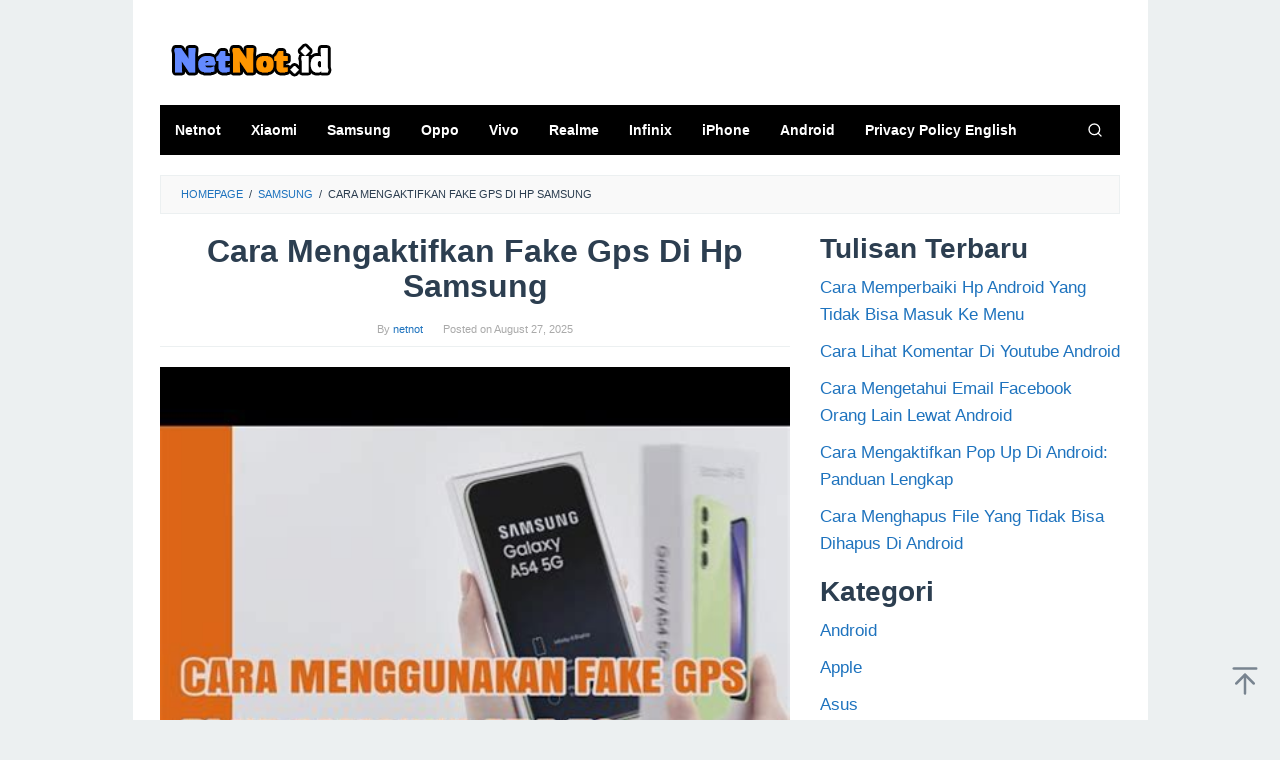

--- FILE ---
content_type: text/html; charset=UTF-8
request_url: https://netnot.pdberger.com/cara-mengaktifkan-fake-gps-di-hp-samsung/
body_size: 23842
content:
<!DOCTYPE html>
<html lang="en-US">
<head itemscope="itemscope" itemtype="https://schema.org/WebSite"><meta charset="UTF-8"><script>if(navigator.userAgent.match(/MSIE|Internet Explorer/i)||navigator.userAgent.match(/Trident\/7\..*?rv:11/i)){var href=document.location.href;if(!href.match(/[?&]nowprocket/)){if(href.indexOf("?")==-1){if(href.indexOf("#")==-1){document.location.href=href+"?nowprocket=1"}else{document.location.href=href.replace("#","?nowprocket=1#")}}else{if(href.indexOf("#")==-1){document.location.href=href+"&nowprocket=1"}else{document.location.href=href.replace("#","&nowprocket=1#")}}}}</script><script>class RocketLazyLoadScripts{constructor(){this.v="1.2.5.1",this.triggerEvents=["keydown","mousedown","mousemove","touchmove","touchstart","touchend","wheel"],this.userEventHandler=this._triggerListener.bind(this),this.touchStartHandler=this._onTouchStart.bind(this),this.touchMoveHandler=this._onTouchMove.bind(this),this.touchEndHandler=this._onTouchEnd.bind(this),this.clickHandler=this._onClick.bind(this),this.interceptedClicks=[],this.interceptedClickListeners=[],this._interceptClickListeners(this),window.addEventListener("pageshow",e=>{this.persisted=e.persisted,this.everythingLoaded&&this._triggerLastFunctions()}),document.addEventListener("DOMContentLoaded",()=>{this._preconnect3rdParties()}),this.delayedScripts={normal:[],async:[],defer:[]},this.trash=[],this.allJQueries=[]}_addUserInteractionListener(e){if(document.hidden){e._triggerListener();return}this.triggerEvents.forEach(t=>window.addEventListener(t,e.userEventHandler,{passive:!0})),window.addEventListener("touchstart",e.touchStartHandler,{passive:!0}),window.addEventListener("mousedown",e.touchStartHandler),document.addEventListener("visibilitychange",e.userEventHandler)}_removeUserInteractionListener(){this.triggerEvents.forEach(e=>window.removeEventListener(e,this.userEventHandler,{passive:!0})),document.removeEventListener("visibilitychange",this.userEventHandler)}_onTouchStart(e){"HTML"!==e.target.tagName&&(window.addEventListener("touchend",this.touchEndHandler),window.addEventListener("mouseup",this.touchEndHandler),window.addEventListener("touchmove",this.touchMoveHandler,{passive:!0}),window.addEventListener("mousemove",this.touchMoveHandler),e.target.addEventListener("click",this.clickHandler),this._disableOtherEventListeners(e.target,!0),this._renameDOMAttribute(e.target,"onclick","rocket-onclick"),this._pendingClickStarted())}_onTouchMove(e){window.removeEventListener("touchend",this.touchEndHandler),window.removeEventListener("mouseup",this.touchEndHandler),window.removeEventListener("touchmove",this.touchMoveHandler,{passive:!0}),window.removeEventListener("mousemove",this.touchMoveHandler),e.target.removeEventListener("click",this.clickHandler),this._disableOtherEventListeners(e.target,!1),this._renameDOMAttribute(e.target,"rocket-onclick","onclick"),this._pendingClickFinished()}_onTouchEnd(){window.removeEventListener("touchend",this.touchEndHandler),window.removeEventListener("mouseup",this.touchEndHandler),window.removeEventListener("touchmove",this.touchMoveHandler,{passive:!0}),window.removeEventListener("mousemove",this.touchMoveHandler)}_onClick(e){e.target.removeEventListener("click",this.clickHandler),this._disableOtherEventListeners(e.target,!1),this._renameDOMAttribute(e.target,"rocket-onclick","onclick"),this.interceptedClicks.push(e),e.preventDefault(),e.stopPropagation(),e.stopImmediatePropagation(),this._pendingClickFinished()}_replayClicks(){window.removeEventListener("touchstart",this.touchStartHandler,{passive:!0}),window.removeEventListener("mousedown",this.touchStartHandler),this.interceptedClicks.forEach(e=>{e.target.dispatchEvent(new MouseEvent("click",{view:e.view,bubbles:!0,cancelable:!0}))})}_interceptClickListeners(e){EventTarget.prototype.addEventListenerBase=EventTarget.prototype.addEventListener,EventTarget.prototype.addEventListener=function(t,i,r){"click"!==t||e.windowLoaded||i===e.clickHandler||e.interceptedClickListeners.push({target:this,func:i,options:r}),(this||window).addEventListenerBase(t,i,r)}}_disableOtherEventListeners(e,t){this.interceptedClickListeners.forEach(i=>{i.target===e&&(t?e.removeEventListener("click",i.func,i.options):e.addEventListener("click",i.func,i.options))}),e.parentNode!==document.documentElement&&this._disableOtherEventListeners(e.parentNode,t)}_waitForPendingClicks(){return new Promise(e=>{this._isClickPending?this._pendingClickFinished=e:e()})}_pendingClickStarted(){this._isClickPending=!0}_pendingClickFinished(){this._isClickPending=!1}_renameDOMAttribute(e,t,i){e.hasAttribute&&e.hasAttribute(t)&&(event.target.setAttribute(i,event.target.getAttribute(t)),event.target.removeAttribute(t))}_triggerListener(){this._removeUserInteractionListener(this),"loading"===document.readyState?document.addEventListener("DOMContentLoaded",this._loadEverythingNow.bind(this)):this._loadEverythingNow()}_preconnect3rdParties(){let e=[];document.querySelectorAll("script[type=rocketlazyloadscript][data-rocket-src]").forEach(t=>{let i=t.getAttribute("data-rocket-src");if(i&&0!==i.indexOf("data:")){0===i.indexOf("//")&&(i=location.protocol+i);try{let r=new URL(i).origin;r!==location.origin&&e.push({src:r,crossOrigin:t.crossOrigin||"module"===t.getAttribute("data-rocket-type")})}catch(n){}}}),e=[...new Map(e.map(e=>[JSON.stringify(e),e])).values()],this._batchInjectResourceHints(e,"preconnect")}async _loadEverythingNow(){this.lastBreath=Date.now(),this._delayEventListeners(this),this._delayJQueryReady(this),this._handleDocumentWrite(),this._registerAllDelayedScripts(),this._preloadAllScripts(),await this._loadScriptsFromList(this.delayedScripts.normal),await this._loadScriptsFromList(this.delayedScripts.defer),await this._loadScriptsFromList(this.delayedScripts.async);try{await this._triggerDOMContentLoaded(),await this._pendingWebpackRequests(this),await this._triggerWindowLoad()}catch(e){console.error(e)}window.dispatchEvent(new Event("rocket-allScriptsLoaded")),this.everythingLoaded=!0,this._waitForPendingClicks().then(()=>{this._replayClicks()}),this._emptyTrash()}_registerAllDelayedScripts(){document.querySelectorAll("script[type=rocketlazyloadscript]").forEach(e=>{e.hasAttribute("data-rocket-src")?e.hasAttribute("async")&&!1!==e.async?this.delayedScripts.async.push(e):e.hasAttribute("defer")&&!1!==e.defer||"module"===e.getAttribute("data-rocket-type")?this.delayedScripts.defer.push(e):this.delayedScripts.normal.push(e):this.delayedScripts.normal.push(e)})}async _transformScript(e){if(await this._littleBreath(),!0===e.noModule&&"noModule"in HTMLScriptElement.prototype){e.setAttribute("data-rocket-status","skipped");return}return new Promise(t=>{let i;function r(){(i||e).setAttribute("data-rocket-status","executed"),t()}try{if(navigator.userAgent.indexOf("Firefox/")>0||""===navigator.vendor)i=document.createElement("script"),[...e.attributes].forEach(e=>{let t=e.nodeName;"type"!==t&&("data-rocket-type"===t&&(t="type"),"data-rocket-src"===t&&(t="src"),i.setAttribute(t,e.nodeValue))}),e.text&&(i.text=e.text),i.hasAttribute("src")?(i.addEventListener("load",r),i.addEventListener("error",function(){i.setAttribute("data-rocket-status","failed"),t()}),setTimeout(()=>{i.isConnected||t()},1)):(i.text=e.text,r()),e.parentNode.replaceChild(i,e);else{let n=e.getAttribute("data-rocket-type"),s=e.getAttribute("data-rocket-src");n?(e.type=n,e.removeAttribute("data-rocket-type")):e.removeAttribute("type"),e.addEventListener("load",r),e.addEventListener("error",function(){e.setAttribute("data-rocket-status","failed"),t()}),s?(e.removeAttribute("data-rocket-src"),e.src=s):e.src="data:text/javascript;base64,"+window.btoa(unescape(encodeURIComponent(e.text)))}}catch(a){e.setAttribute("data-rocket-status","failed"),t()}})}async _loadScriptsFromList(e){let t=e.shift();return t&&t.isConnected?(await this._transformScript(t),this._loadScriptsFromList(e)):Promise.resolve()}_preloadAllScripts(){this._batchInjectResourceHints([...this.delayedScripts.normal,...this.delayedScripts.defer,...this.delayedScripts.async],"preload")}_batchInjectResourceHints(e,t){var i=document.createDocumentFragment();e.forEach(e=>{let r=e.getAttribute&&e.getAttribute("data-rocket-src")||e.src;if(r){let n=document.createElement("link");n.href=r,n.rel=t,"preconnect"!==t&&(n.as="script"),e.getAttribute&&"module"===e.getAttribute("data-rocket-type")&&(n.crossOrigin=!0),e.crossOrigin&&(n.crossOrigin=e.crossOrigin),e.integrity&&(n.integrity=e.integrity),i.appendChild(n),this.trash.push(n)}}),document.head.appendChild(i)}_delayEventListeners(e){let t={};function i(i,r){return t[r].eventsToRewrite.indexOf(i)>=0&&!e.everythingLoaded?"rocket-"+i:i}function r(e,r){var n;!t[n=e]&&(t[n]={originalFunctions:{add:n.addEventListener,remove:n.removeEventListener},eventsToRewrite:[]},n.addEventListener=function(){arguments[0]=i(arguments[0],n),t[n].originalFunctions.add.apply(n,arguments)},n.removeEventListener=function(){arguments[0]=i(arguments[0],n),t[n].originalFunctions.remove.apply(n,arguments)}),t[e].eventsToRewrite.push(r)}function n(t,i){let r=t[i];t[i]=null,Object.defineProperty(t,i,{get:()=>r||function(){},set(n){e.everythingLoaded?r=n:t["rocket"+i]=r=n}})}r(document,"DOMContentLoaded"),r(window,"DOMContentLoaded"),r(window,"load"),r(window,"pageshow"),r(document,"readystatechange"),n(document,"onreadystatechange"),n(window,"onload"),n(window,"onpageshow")}_delayJQueryReady(e){let t;function i(t){return e.everythingLoaded?t:t.split(" ").map(e=>"load"===e||0===e.indexOf("load.")?"rocket-jquery-load":e).join(" ")}function r(r){if(r&&r.fn&&!e.allJQueries.includes(r)){r.fn.ready=r.fn.init.prototype.ready=function(t){return e.domReadyFired?t.bind(document)(r):document.addEventListener("rocket-DOMContentLoaded",()=>t.bind(document)(r)),r([])};let n=r.fn.on;r.fn.on=r.fn.init.prototype.on=function(){return this[0]===window&&("string"==typeof arguments[0]||arguments[0]instanceof String?arguments[0]=i(arguments[0]):"object"==typeof arguments[0]&&Object.keys(arguments[0]).forEach(e=>{let t=arguments[0][e];delete arguments[0][e],arguments[0][i(e)]=t})),n.apply(this,arguments),this},e.allJQueries.push(r)}t=r}r(window.jQuery),Object.defineProperty(window,"jQuery",{get:()=>t,set(e){r(e)}})}async _pendingWebpackRequests(e){let t=document.querySelector("script[data-webpack]");async function i(){return new Promise(e=>{t.addEventListener("load",e),t.addEventListener("error",e)})}t&&(await i(),await e._requestAnimFrame(),await e._pendingWebpackRequests(e))}async _triggerDOMContentLoaded(){this.domReadyFired=!0,await this._littleBreath(),document.dispatchEvent(new Event("rocket-readystatechange")),await this._littleBreath(),document.rocketonreadystatechange&&document.rocketonreadystatechange(),await this._littleBreath(),document.dispatchEvent(new Event("rocket-DOMContentLoaded")),await this._littleBreath(),window.dispatchEvent(new Event("rocket-DOMContentLoaded"))}async _triggerWindowLoad(){await this._littleBreath(),document.dispatchEvent(new Event("rocket-readystatechange")),await this._littleBreath(),document.rocketonreadystatechange&&document.rocketonreadystatechange(),await this._littleBreath(),window.dispatchEvent(new Event("rocket-load")),await this._littleBreath(),window.rocketonload&&window.rocketonload(),await this._littleBreath(),this.allJQueries.forEach(e=>e(window).trigger("rocket-jquery-load")),await this._littleBreath();let e=new Event("rocket-pageshow");e.persisted=this.persisted,window.dispatchEvent(e),await this._littleBreath(),window.rocketonpageshow&&window.rocketonpageshow({persisted:this.persisted}),this.windowLoaded=!0}_triggerLastFunctions(){document.onreadystatechange&&document.onreadystatechange(),window.onload&&window.onload(),window.onpageshow&&window.onpageshow({persisted:this.persisted})}_handleDocumentWrite(){let e=new Map;document.write=document.writeln=function(t){let i=document.currentScript;i||console.error("WPRocket unable to document.write this: "+t);let r=document.createRange(),n=i.parentElement,s=e.get(i);void 0===s&&(s=i.nextSibling,e.set(i,s));let a=document.createDocumentFragment();r.setStart(a,0),a.appendChild(r.createContextualFragment(t)),n.insertBefore(a,s)}}async _littleBreath(){Date.now()-this.lastBreath>45&&(await this._requestAnimFrame(),this.lastBreath=Date.now())}async _requestAnimFrame(){return document.hidden?new Promise(e=>setTimeout(e)):new Promise(e=>requestAnimationFrame(e))}_emptyTrash(){this.trash.forEach(e=>e.remove())}static run(){let e=new RocketLazyLoadScripts;e._addUserInteractionListener(e)}}RocketLazyLoadScripts.run();</script>

<meta name="viewport" content="width=device-width, initial-scale=1">
<link rel="profile" href="https://gmpg.org/xfn/11">

<meta name='robots' content='index, follow, max-image-preview:large, max-snippet:-1, max-video-preview:-1' />

	<!-- This site is optimized with the Yoast SEO plugin v22.0 - https://yoast.com/wordpress/plugins/seo/ -->
	<title>Cara Mengaktifkan Fake Gps Di Hp Samsung</title>
	<meta name="description" content="Cara Mengaktifkan Fake Gps Di Hp Samsung" />
	<link rel="canonical" href="https://netnot.pdberger.com/cara-mengaktifkan-fake-gps-di-hp-samsung/" />
	<meta property="og:locale" content="en_US" />
	<meta property="og:type" content="article" />
	<meta property="og:title" content="Cara Mengaktifkan Fake Gps Di Hp Samsung" />
	<meta property="og:description" content="Cara Mengaktifkan Fake Gps Di Hp Samsung" />
	<meta property="og:url" content="https://netnot.pdberger.com/cara-mengaktifkan-fake-gps-di-hp-samsung/" />
	<meta property="og:site_name" content="Netnot" />
	<meta property="article:publisher" content="https://www.facebook.com/netnot.2023/" />
	<meta property="article:author" content="https://www.facebook.com/netnot.2023/" />
	<meta property="article:published_time" content="2025-08-27T11:10:50+00:00" />
	<meta property="og:image" content="https://tse1.mm.bing.net/th?q=cara%20mengaktifkan%20fake%20gps%20di%20hp%20samsung" />
	<meta name="author" content="netnot" />
	<meta name="twitter:card" content="summary_large_image" />
	<meta name="twitter:image" content="https://tse1.mm.bing.net/th?q=cara%20mengaktifkan%20fake%20gps%20di%20hp%20samsung" />
	<meta name="twitter:label1" content="Written by" />
	<meta name="twitter:data1" content="netnot" />
	<meta name="twitter:label2" content="Est. reading time" />
	<meta name="twitter:data2" content="4 minutes" />
	<script type="application/ld+json" class="yoast-schema-graph">{"@context":"https://schema.org","@graph":[{"@type":"Article","@id":"https://netnot.pdberger.com/cara-mengaktifkan-fake-gps-di-hp-samsung/#article","isPartOf":{"@id":"https://netnot.pdberger.com/cara-mengaktifkan-fake-gps-di-hp-samsung/"},"author":{"name":"netnot","@id":"https://netnot.pdberger.com/#/schema/person/0019b7d30972ca01600c96b65ca86d4c"},"headline":"Cara Mengaktifkan Fake Gps Di Hp Samsung","datePublished":"2025-08-27T11:10:50+00:00","dateModified":"2025-08-27T11:10:50+00:00","mainEntityOfPage":{"@id":"https://netnot.pdberger.com/cara-mengaktifkan-fake-gps-di-hp-samsung/"},"wordCount":811,"commentCount":0,"publisher":{"@id":"https://netnot.pdberger.com/#/schema/person/0019b7d30972ca01600c96b65ca86d4c"},"image":{"@id":"https://netnot.pdberger.com/cara-mengaktifkan-fake-gps-di-hp-samsung/#primaryimage"},"thumbnailUrl":"https://tse1.mm.bing.net/th?q=cara%20mengaktifkan%20fake%20gps%20di%20hp%20samsung","keywords":["cara","mengaktifkan","samsung"],"articleSection":["Samsung"],"inLanguage":"en-US","potentialAction":[{"@type":"CommentAction","name":"Comment","target":["https://netnot.pdberger.com/cara-mengaktifkan-fake-gps-di-hp-samsung/#respond"]}]},{"@type":"WebPage","@id":"https://netnot.pdberger.com/cara-mengaktifkan-fake-gps-di-hp-samsung/","url":"https://netnot.pdberger.com/cara-mengaktifkan-fake-gps-di-hp-samsung/","name":"Cara Mengaktifkan Fake Gps Di Hp Samsung","isPartOf":{"@id":"https://netnot.pdberger.com/#website"},"primaryImageOfPage":{"@id":"https://netnot.pdberger.com/cara-mengaktifkan-fake-gps-di-hp-samsung/#primaryimage"},"image":{"@id":"https://netnot.pdberger.com/cara-mengaktifkan-fake-gps-di-hp-samsung/#primaryimage"},"thumbnailUrl":"https://tse1.mm.bing.net/th?q=cara%20mengaktifkan%20fake%20gps%20di%20hp%20samsung","datePublished":"2025-08-27T11:10:50+00:00","dateModified":"2025-08-27T11:10:50+00:00","description":"Cara Mengaktifkan Fake Gps Di Hp Samsung","breadcrumb":{"@id":"https://netnot.pdberger.com/cara-mengaktifkan-fake-gps-di-hp-samsung/#breadcrumb"},"inLanguage":"en-US","potentialAction":[{"@type":"ReadAction","target":["https://netnot.pdberger.com/cara-mengaktifkan-fake-gps-di-hp-samsung/"]}]},{"@type":"ImageObject","inLanguage":"en-US","@id":"https://netnot.pdberger.com/cara-mengaktifkan-fake-gps-di-hp-samsung/#primaryimage","url":"https://tse1.mm.bing.net/th?q=cara%20mengaktifkan%20fake%20gps%20di%20hp%20samsung","contentUrl":"https://tse1.mm.bing.net/th?q=cara%20mengaktifkan%20fake%20gps%20di%20hp%20samsung"},{"@type":"BreadcrumbList","@id":"https://netnot.pdberger.com/cara-mengaktifkan-fake-gps-di-hp-samsung/#breadcrumb","itemListElement":[{"@type":"ListItem","position":1,"name":"Home","item":"https://netnot.pdberger.com/"},{"@type":"ListItem","position":2,"name":"Cara Mengaktifkan Fake Gps Di Hp Samsung"}]},{"@type":"WebSite","@id":"https://netnot.pdberger.com/#website","url":"https://netnot.pdberger.com/","name":"Netnot","description":"Situs Tutorial untuk mengatasi permasalahan smartphone","publisher":{"@id":"https://netnot.pdberger.com/#/schema/person/0019b7d30972ca01600c96b65ca86d4c"},"potentialAction":[{"@type":"SearchAction","target":{"@type":"EntryPoint","urlTemplate":"https://netnot.pdberger.com/?s={search_term_string}"},"query-input":"required name=search_term_string"}],"inLanguage":"en-US"},{"@type":["Person","Organization"],"@id":"https://netnot.pdberger.com/#/schema/person/0019b7d30972ca01600c96b65ca86d4c","name":"netnot","image":{"@type":"ImageObject","inLanguage":"en-US","@id":"https://netnot.pdberger.com/#/schema/person/image/","url":"https://secure.gravatar.com/avatar/114d7788baeecb9287ea5e9124f7aa811d05134fc06ea70e91fe37ebe1d3a97c?s=96&d=mm&r=g","contentUrl":"https://secure.gravatar.com/avatar/114d7788baeecb9287ea5e9124f7aa811d05134fc06ea70e91fe37ebe1d3a97c?s=96&d=mm&r=g","caption":"netnot"},"logo":{"@id":"https://netnot.pdberger.com/#/schema/person/image/"},"description":"Saya adalah penulis lulusan Universitas terkenal di Indonesia, Sebagai Co-Founder sekaligus Content Specialist di NETNOT yang memiliki passion menulis artikel seputar HP, Laptop, dan Game.","sameAs":["http://netnot.pdberger.com","https://www.facebook.com/netnot.2023/"],"url":"https://netnot.pdberger.com/author/netnot/"}]}</script>
	<!-- / Yoast SEO plugin. -->



<link rel="alternate" type="application/rss+xml" title="Netnot &raquo; Feed" href="https://netnot.pdberger.com/feed/" />
<link rel="alternate" type="application/rss+xml" title="Netnot &raquo; Comments Feed" href="https://netnot.pdberger.com/comments/feed/" />
<link rel="alternate" type="application/rss+xml" title="Netnot &raquo; Cara Mengaktifkan Fake Gps Di Hp Samsung Comments Feed" href="https://netnot.pdberger.com/cara-mengaktifkan-fake-gps-di-hp-samsung/feed/" />
<link rel="alternate" title="oEmbed (JSON)" type="application/json+oembed" href="https://netnot.pdberger.com/wp-json/oembed/1.0/embed?url=https%3A%2F%2Fnetnot.pdberger.com%2Fcara-mengaktifkan-fake-gps-di-hp-samsung%2F" />
<link rel="alternate" title="oEmbed (XML)" type="text/xml+oembed" href="https://netnot.pdberger.com/wp-json/oembed/1.0/embed?url=https%3A%2F%2Fnetnot.pdberger.com%2Fcara-mengaktifkan-fake-gps-di-hp-samsung%2F&#038;format=xml" />
<style id='wp-img-auto-sizes-contain-inline-css' type='text/css'>
img:is([sizes=auto i],[sizes^="auto," i]){contain-intrinsic-size:3000px 1500px}
/*# sourceURL=wp-img-auto-sizes-contain-inline-css */
</style>
<style id='wp-emoji-styles-inline-css' type='text/css'>

	img.wp-smiley, img.emoji {
		display: inline !important;
		border: none !important;
		box-shadow: none !important;
		height: 1em !important;
		width: 1em !important;
		margin: 0 0.07em !important;
		vertical-align: -0.1em !important;
		background: none !important;
		padding: 0 !important;
	}
/*# sourceURL=wp-emoji-styles-inline-css */
</style>
<style id='wp-block-library-inline-css' type='text/css'>
:root{--wp-block-synced-color:#7a00df;--wp-block-synced-color--rgb:122,0,223;--wp-bound-block-color:var(--wp-block-synced-color);--wp-editor-canvas-background:#ddd;--wp-admin-theme-color:#007cba;--wp-admin-theme-color--rgb:0,124,186;--wp-admin-theme-color-darker-10:#006ba1;--wp-admin-theme-color-darker-10--rgb:0,107,160.5;--wp-admin-theme-color-darker-20:#005a87;--wp-admin-theme-color-darker-20--rgb:0,90,135;--wp-admin-border-width-focus:2px}@media (min-resolution:192dpi){:root{--wp-admin-border-width-focus:1.5px}}.wp-element-button{cursor:pointer}:root .has-very-light-gray-background-color{background-color:#eee}:root .has-very-dark-gray-background-color{background-color:#313131}:root .has-very-light-gray-color{color:#eee}:root .has-very-dark-gray-color{color:#313131}:root .has-vivid-green-cyan-to-vivid-cyan-blue-gradient-background{background:linear-gradient(135deg,#00d084,#0693e3)}:root .has-purple-crush-gradient-background{background:linear-gradient(135deg,#34e2e4,#4721fb 50%,#ab1dfe)}:root .has-hazy-dawn-gradient-background{background:linear-gradient(135deg,#faaca8,#dad0ec)}:root .has-subdued-olive-gradient-background{background:linear-gradient(135deg,#fafae1,#67a671)}:root .has-atomic-cream-gradient-background{background:linear-gradient(135deg,#fdd79a,#004a59)}:root .has-nightshade-gradient-background{background:linear-gradient(135deg,#330968,#31cdcf)}:root .has-midnight-gradient-background{background:linear-gradient(135deg,#020381,#2874fc)}:root{--wp--preset--font-size--normal:16px;--wp--preset--font-size--huge:42px}.has-regular-font-size{font-size:1em}.has-larger-font-size{font-size:2.625em}.has-normal-font-size{font-size:var(--wp--preset--font-size--normal)}.has-huge-font-size{font-size:var(--wp--preset--font-size--huge)}.has-text-align-center{text-align:center}.has-text-align-left{text-align:left}.has-text-align-right{text-align:right}.has-fit-text{white-space:nowrap!important}#end-resizable-editor-section{display:none}.aligncenter{clear:both}.items-justified-left{justify-content:flex-start}.items-justified-center{justify-content:center}.items-justified-right{justify-content:flex-end}.items-justified-space-between{justify-content:space-between}.screen-reader-text{border:0;clip-path:inset(50%);height:1px;margin:-1px;overflow:hidden;padding:0;position:absolute;width:1px;word-wrap:normal!important}.screen-reader-text:focus{background-color:#ddd;clip-path:none;color:#444;display:block;font-size:1em;height:auto;left:5px;line-height:normal;padding:15px 23px 14px;text-decoration:none;top:5px;width:auto;z-index:100000}html :where(.has-border-color){border-style:solid}html :where([style*=border-top-color]){border-top-style:solid}html :where([style*=border-right-color]){border-right-style:solid}html :where([style*=border-bottom-color]){border-bottom-style:solid}html :where([style*=border-left-color]){border-left-style:solid}html :where([style*=border-width]){border-style:solid}html :where([style*=border-top-width]){border-top-style:solid}html :where([style*=border-right-width]){border-right-style:solid}html :where([style*=border-bottom-width]){border-bottom-style:solid}html :where([style*=border-left-width]){border-left-style:solid}html :where(img[class*=wp-image-]){height:auto;max-width:100%}:where(figure){margin:0 0 1em}html :where(.is-position-sticky){--wp-admin--admin-bar--position-offset:var(--wp-admin--admin-bar--height,0px)}@media screen and (max-width:600px){html :where(.is-position-sticky){--wp-admin--admin-bar--position-offset:0px}}

/*# sourceURL=wp-block-library-inline-css */
</style><style id='wp-block-categories-inline-css' type='text/css'>
.wp-block-categories{box-sizing:border-box}.wp-block-categories.alignleft{margin-right:2em}.wp-block-categories.alignright{margin-left:2em}.wp-block-categories.wp-block-categories-dropdown.aligncenter{text-align:center}.wp-block-categories .wp-block-categories__label{display:block;width:100%}
/*# sourceURL=https://netnot.pdberger.com/wp-includes/blocks/categories/style.min.css */
</style>
<style id='wp-block-heading-inline-css' type='text/css'>
h1:where(.wp-block-heading).has-background,h2:where(.wp-block-heading).has-background,h3:where(.wp-block-heading).has-background,h4:where(.wp-block-heading).has-background,h5:where(.wp-block-heading).has-background,h6:where(.wp-block-heading).has-background{padding:1.25em 2.375em}h1.has-text-align-left[style*=writing-mode]:where([style*=vertical-lr]),h1.has-text-align-right[style*=writing-mode]:where([style*=vertical-rl]),h2.has-text-align-left[style*=writing-mode]:where([style*=vertical-lr]),h2.has-text-align-right[style*=writing-mode]:where([style*=vertical-rl]),h3.has-text-align-left[style*=writing-mode]:where([style*=vertical-lr]),h3.has-text-align-right[style*=writing-mode]:where([style*=vertical-rl]),h4.has-text-align-left[style*=writing-mode]:where([style*=vertical-lr]),h4.has-text-align-right[style*=writing-mode]:where([style*=vertical-rl]),h5.has-text-align-left[style*=writing-mode]:where([style*=vertical-lr]),h5.has-text-align-right[style*=writing-mode]:where([style*=vertical-rl]),h6.has-text-align-left[style*=writing-mode]:where([style*=vertical-lr]),h6.has-text-align-right[style*=writing-mode]:where([style*=vertical-rl]){rotate:180deg}
/*# sourceURL=https://netnot.pdberger.com/wp-includes/blocks/heading/style.min.css */
</style>
<style id='wp-block-latest-posts-inline-css' type='text/css'>
.wp-block-latest-posts{box-sizing:border-box}.wp-block-latest-posts.alignleft{margin-right:2em}.wp-block-latest-posts.alignright{margin-left:2em}.wp-block-latest-posts.wp-block-latest-posts__list{list-style:none}.wp-block-latest-posts.wp-block-latest-posts__list li{clear:both;overflow-wrap:break-word}.wp-block-latest-posts.is-grid{display:flex;flex-wrap:wrap}.wp-block-latest-posts.is-grid li{margin:0 1.25em 1.25em 0;width:100%}@media (min-width:600px){.wp-block-latest-posts.columns-2 li{width:calc(50% - .625em)}.wp-block-latest-posts.columns-2 li:nth-child(2n){margin-right:0}.wp-block-latest-posts.columns-3 li{width:calc(33.33333% - .83333em)}.wp-block-latest-posts.columns-3 li:nth-child(3n){margin-right:0}.wp-block-latest-posts.columns-4 li{width:calc(25% - .9375em)}.wp-block-latest-posts.columns-4 li:nth-child(4n){margin-right:0}.wp-block-latest-posts.columns-5 li{width:calc(20% - 1em)}.wp-block-latest-posts.columns-5 li:nth-child(5n){margin-right:0}.wp-block-latest-posts.columns-6 li{width:calc(16.66667% - 1.04167em)}.wp-block-latest-posts.columns-6 li:nth-child(6n){margin-right:0}}:root :where(.wp-block-latest-posts.is-grid){padding:0}:root :where(.wp-block-latest-posts.wp-block-latest-posts__list){padding-left:0}.wp-block-latest-posts__post-author,.wp-block-latest-posts__post-date{display:block;font-size:.8125em}.wp-block-latest-posts__post-excerpt,.wp-block-latest-posts__post-full-content{margin-bottom:1em;margin-top:.5em}.wp-block-latest-posts__featured-image a{display:inline-block}.wp-block-latest-posts__featured-image img{height:auto;max-width:100%;width:auto}.wp-block-latest-posts__featured-image.alignleft{float:left;margin-right:1em}.wp-block-latest-posts__featured-image.alignright{float:right;margin-left:1em}.wp-block-latest-posts__featured-image.aligncenter{margin-bottom:1em;text-align:center}
/*# sourceURL=https://netnot.pdberger.com/wp-includes/blocks/latest-posts/style.min.css */
</style>
<style id='wp-block-group-inline-css' type='text/css'>
.wp-block-group{box-sizing:border-box}:where(.wp-block-group.wp-block-group-is-layout-constrained){position:relative}
/*# sourceURL=https://netnot.pdberger.com/wp-includes/blocks/group/style.min.css */
</style>
<style id='global-styles-inline-css' type='text/css'>
:root{--wp--preset--aspect-ratio--square: 1;--wp--preset--aspect-ratio--4-3: 4/3;--wp--preset--aspect-ratio--3-4: 3/4;--wp--preset--aspect-ratio--3-2: 3/2;--wp--preset--aspect-ratio--2-3: 2/3;--wp--preset--aspect-ratio--16-9: 16/9;--wp--preset--aspect-ratio--9-16: 9/16;--wp--preset--color--black: #000000;--wp--preset--color--cyan-bluish-gray: #abb8c3;--wp--preset--color--white: #ffffff;--wp--preset--color--pale-pink: #f78da7;--wp--preset--color--vivid-red: #cf2e2e;--wp--preset--color--luminous-vivid-orange: #ff6900;--wp--preset--color--luminous-vivid-amber: #fcb900;--wp--preset--color--light-green-cyan: #7bdcb5;--wp--preset--color--vivid-green-cyan: #00d084;--wp--preset--color--pale-cyan-blue: #8ed1fc;--wp--preset--color--vivid-cyan-blue: #0693e3;--wp--preset--color--vivid-purple: #9b51e0;--wp--preset--gradient--vivid-cyan-blue-to-vivid-purple: linear-gradient(135deg,rgb(6,147,227) 0%,rgb(155,81,224) 100%);--wp--preset--gradient--light-green-cyan-to-vivid-green-cyan: linear-gradient(135deg,rgb(122,220,180) 0%,rgb(0,208,130) 100%);--wp--preset--gradient--luminous-vivid-amber-to-luminous-vivid-orange: linear-gradient(135deg,rgb(252,185,0) 0%,rgb(255,105,0) 100%);--wp--preset--gradient--luminous-vivid-orange-to-vivid-red: linear-gradient(135deg,rgb(255,105,0) 0%,rgb(207,46,46) 100%);--wp--preset--gradient--very-light-gray-to-cyan-bluish-gray: linear-gradient(135deg,rgb(238,238,238) 0%,rgb(169,184,195) 100%);--wp--preset--gradient--cool-to-warm-spectrum: linear-gradient(135deg,rgb(74,234,220) 0%,rgb(151,120,209) 20%,rgb(207,42,186) 40%,rgb(238,44,130) 60%,rgb(251,105,98) 80%,rgb(254,248,76) 100%);--wp--preset--gradient--blush-light-purple: linear-gradient(135deg,rgb(255,206,236) 0%,rgb(152,150,240) 100%);--wp--preset--gradient--blush-bordeaux: linear-gradient(135deg,rgb(254,205,165) 0%,rgb(254,45,45) 50%,rgb(107,0,62) 100%);--wp--preset--gradient--luminous-dusk: linear-gradient(135deg,rgb(255,203,112) 0%,rgb(199,81,192) 50%,rgb(65,88,208) 100%);--wp--preset--gradient--pale-ocean: linear-gradient(135deg,rgb(255,245,203) 0%,rgb(182,227,212) 50%,rgb(51,167,181) 100%);--wp--preset--gradient--electric-grass: linear-gradient(135deg,rgb(202,248,128) 0%,rgb(113,206,126) 100%);--wp--preset--gradient--midnight: linear-gradient(135deg,rgb(2,3,129) 0%,rgb(40,116,252) 100%);--wp--preset--font-size--small: 13px;--wp--preset--font-size--medium: 20px;--wp--preset--font-size--large: 36px;--wp--preset--font-size--x-large: 42px;--wp--preset--spacing--20: 0.44rem;--wp--preset--spacing--30: 0.67rem;--wp--preset--spacing--40: 1rem;--wp--preset--spacing--50: 1.5rem;--wp--preset--spacing--60: 2.25rem;--wp--preset--spacing--70: 3.38rem;--wp--preset--spacing--80: 5.06rem;--wp--preset--shadow--natural: 6px 6px 9px rgba(0, 0, 0, 0.2);--wp--preset--shadow--deep: 12px 12px 50px rgba(0, 0, 0, 0.4);--wp--preset--shadow--sharp: 6px 6px 0px rgba(0, 0, 0, 0.2);--wp--preset--shadow--outlined: 6px 6px 0px -3px rgb(255, 255, 255), 6px 6px rgb(0, 0, 0);--wp--preset--shadow--crisp: 6px 6px 0px rgb(0, 0, 0);}:where(.is-layout-flex){gap: 0.5em;}:where(.is-layout-grid){gap: 0.5em;}body .is-layout-flex{display: flex;}.is-layout-flex{flex-wrap: wrap;align-items: center;}.is-layout-flex > :is(*, div){margin: 0;}body .is-layout-grid{display: grid;}.is-layout-grid > :is(*, div){margin: 0;}:where(.wp-block-columns.is-layout-flex){gap: 2em;}:where(.wp-block-columns.is-layout-grid){gap: 2em;}:where(.wp-block-post-template.is-layout-flex){gap: 1.25em;}:where(.wp-block-post-template.is-layout-grid){gap: 1.25em;}.has-black-color{color: var(--wp--preset--color--black) !important;}.has-cyan-bluish-gray-color{color: var(--wp--preset--color--cyan-bluish-gray) !important;}.has-white-color{color: var(--wp--preset--color--white) !important;}.has-pale-pink-color{color: var(--wp--preset--color--pale-pink) !important;}.has-vivid-red-color{color: var(--wp--preset--color--vivid-red) !important;}.has-luminous-vivid-orange-color{color: var(--wp--preset--color--luminous-vivid-orange) !important;}.has-luminous-vivid-amber-color{color: var(--wp--preset--color--luminous-vivid-amber) !important;}.has-light-green-cyan-color{color: var(--wp--preset--color--light-green-cyan) !important;}.has-vivid-green-cyan-color{color: var(--wp--preset--color--vivid-green-cyan) !important;}.has-pale-cyan-blue-color{color: var(--wp--preset--color--pale-cyan-blue) !important;}.has-vivid-cyan-blue-color{color: var(--wp--preset--color--vivid-cyan-blue) !important;}.has-vivid-purple-color{color: var(--wp--preset--color--vivid-purple) !important;}.has-black-background-color{background-color: var(--wp--preset--color--black) !important;}.has-cyan-bluish-gray-background-color{background-color: var(--wp--preset--color--cyan-bluish-gray) !important;}.has-white-background-color{background-color: var(--wp--preset--color--white) !important;}.has-pale-pink-background-color{background-color: var(--wp--preset--color--pale-pink) !important;}.has-vivid-red-background-color{background-color: var(--wp--preset--color--vivid-red) !important;}.has-luminous-vivid-orange-background-color{background-color: var(--wp--preset--color--luminous-vivid-orange) !important;}.has-luminous-vivid-amber-background-color{background-color: var(--wp--preset--color--luminous-vivid-amber) !important;}.has-light-green-cyan-background-color{background-color: var(--wp--preset--color--light-green-cyan) !important;}.has-vivid-green-cyan-background-color{background-color: var(--wp--preset--color--vivid-green-cyan) !important;}.has-pale-cyan-blue-background-color{background-color: var(--wp--preset--color--pale-cyan-blue) !important;}.has-vivid-cyan-blue-background-color{background-color: var(--wp--preset--color--vivid-cyan-blue) !important;}.has-vivid-purple-background-color{background-color: var(--wp--preset--color--vivid-purple) !important;}.has-black-border-color{border-color: var(--wp--preset--color--black) !important;}.has-cyan-bluish-gray-border-color{border-color: var(--wp--preset--color--cyan-bluish-gray) !important;}.has-white-border-color{border-color: var(--wp--preset--color--white) !important;}.has-pale-pink-border-color{border-color: var(--wp--preset--color--pale-pink) !important;}.has-vivid-red-border-color{border-color: var(--wp--preset--color--vivid-red) !important;}.has-luminous-vivid-orange-border-color{border-color: var(--wp--preset--color--luminous-vivid-orange) !important;}.has-luminous-vivid-amber-border-color{border-color: var(--wp--preset--color--luminous-vivid-amber) !important;}.has-light-green-cyan-border-color{border-color: var(--wp--preset--color--light-green-cyan) !important;}.has-vivid-green-cyan-border-color{border-color: var(--wp--preset--color--vivid-green-cyan) !important;}.has-pale-cyan-blue-border-color{border-color: var(--wp--preset--color--pale-cyan-blue) !important;}.has-vivid-cyan-blue-border-color{border-color: var(--wp--preset--color--vivid-cyan-blue) !important;}.has-vivid-purple-border-color{border-color: var(--wp--preset--color--vivid-purple) !important;}.has-vivid-cyan-blue-to-vivid-purple-gradient-background{background: var(--wp--preset--gradient--vivid-cyan-blue-to-vivid-purple) !important;}.has-light-green-cyan-to-vivid-green-cyan-gradient-background{background: var(--wp--preset--gradient--light-green-cyan-to-vivid-green-cyan) !important;}.has-luminous-vivid-amber-to-luminous-vivid-orange-gradient-background{background: var(--wp--preset--gradient--luminous-vivid-amber-to-luminous-vivid-orange) !important;}.has-luminous-vivid-orange-to-vivid-red-gradient-background{background: var(--wp--preset--gradient--luminous-vivid-orange-to-vivid-red) !important;}.has-very-light-gray-to-cyan-bluish-gray-gradient-background{background: var(--wp--preset--gradient--very-light-gray-to-cyan-bluish-gray) !important;}.has-cool-to-warm-spectrum-gradient-background{background: var(--wp--preset--gradient--cool-to-warm-spectrum) !important;}.has-blush-light-purple-gradient-background{background: var(--wp--preset--gradient--blush-light-purple) !important;}.has-blush-bordeaux-gradient-background{background: var(--wp--preset--gradient--blush-bordeaux) !important;}.has-luminous-dusk-gradient-background{background: var(--wp--preset--gradient--luminous-dusk) !important;}.has-pale-ocean-gradient-background{background: var(--wp--preset--gradient--pale-ocean) !important;}.has-electric-grass-gradient-background{background: var(--wp--preset--gradient--electric-grass) !important;}.has-midnight-gradient-background{background: var(--wp--preset--gradient--midnight) !important;}.has-small-font-size{font-size: var(--wp--preset--font-size--small) !important;}.has-medium-font-size{font-size: var(--wp--preset--font-size--medium) !important;}.has-large-font-size{font-size: var(--wp--preset--font-size--large) !important;}.has-x-large-font-size{font-size: var(--wp--preset--font-size--x-large) !important;}
/*# sourceURL=global-styles-inline-css */
</style>

<style id='classic-theme-styles-inline-css' type='text/css'>
/*! This file is auto-generated */
.wp-block-button__link{color:#fff;background-color:#32373c;border-radius:9999px;box-shadow:none;text-decoration:none;padding:calc(.667em + 2px) calc(1.333em + 2px);font-size:1.125em}.wp-block-file__button{background:#32373c;color:#fff;text-decoration:none}
/*# sourceURL=/wp-includes/css/classic-themes.min.css */
</style>
<link rel='stylesheet' id='crp-style-text-only-css' href='https://netnot.pdberger.com/wp-content/plugins/contextual-related-posts/css/text-only.min.css?ver=3.4.1' type='text/css' media='all' />
<link data-minify="1" rel='stylesheet' id='idblog-core-css' href='https://netnot.pdberger.com/wp-content/cache/min/1/wp-content/plugins/idblog-core/css/idblog-core.css?ver=1708565359' type='text/css' media='all' />
<style id='idblog-core-inline-css' type='text/css'>
.gmr-ab-authorname span.uname a{color:#222222 !important;}.gmr-ab-desc {color:#aaaaaa !important;}.gmr-ab-web a{color:#dddddd !important;}
/*# sourceURL=idblog-core-inline-css */
</style>
<link data-minify="1" rel='stylesheet' id='superfast-style-css' href='https://netnot.pdberger.com/wp-content/cache/min/1/wp-content/themes/superfast/style.css?ver=1708565359' type='text/css' media='all' />
<style id='superfast-style-inline-css' type='text/css'>
body{color:#2c3e50;font-family:"Helvetica Neue",sans-serif;font-weight:300;font-size:17px;}kbd,a.button:hover,button:hover,.button:hover,button.button:hover,input[type="button"]:hover,input[type="reset"]:hover,input[type="submit"]:hover,a.button:focus,button:focus,.button:focus,button.button:focus,input[type="button"]:focus,input[type="reset"]:focus,input[type="submit"]:focus,a.button:active,button:active,.button:active,button.button:active,input[type="button"]:active,input[type="reset"]:active,input[type="submit"]:active,.tagcloud a:hover,.tagcloud a:focus,.tagcloud a:active{background-color:#1e73be;}a,a:hover,a:focus,a:active{color:#1e73be;}ul.page-numbers li span.page-numbers,ul.page-numbers li a:hover,.page-links a .page-link-number:hover,a.button,button,.button,button.button,input[type="button"],input[type="reset"],input[type="submit"],.tagcloud a,.sticky .gmr-box-content,.gmr-theme div.sharedaddy h3.sd-title:before,.gmr-theme div.idblog-related-post h3.related-title:before,.idblog-social-share h3:before,.bypostauthor > .comment-body{border-color:#1e73be;}.site-header{background-size:auto;background-repeat:repeat;background-position:center top;background-attachment:scroll;background-color:#ffffff;}.site-title a{color:#000000;}.site-description{color:#999999;}.gmr-logo{margin-top:15px;}.gmr-menuwrap{background-color:#000000;}#gmr-responsive-menu,.gmr-mainmenu #primary-menu > li > a,.gmr-mainmenu #primary-menu > li > button{color:#ffffff;}.gmr-mainmenu #primary-menu > li.menu-border > a span,.gmr-mainmenu #primary-menu > li.page_item_has_children > a:after,.gmr-mainmenu #primary-menu > li.menu-item-has-children > a:after,.gmr-mainmenu #primary-menu .sub-menu > li.page_item_has_children > a:after,.gmr-mainmenu #primary-menu .sub-menu > li.menu-item-has-children > a:after,.gmr-mainmenu #primary-menu .children > li.page_item_has_children > a:after,.gmr-mainmenu #primary-menu .children > li.menu-item-has-children > a:after{border-color:#ffffff;}#gmr-responsive-menu:hover,.gmr-mainmenu #primary-menu > li:hover > a,.gmr-mainmenu #primary-menu > li.current-menu-item > a,.gmr-mainmenu #primary-menu > li.current-menu-ancestor > a,.gmr-mainmenu #primary-menu > li.current_page_item > a,.gmr-mainmenu #primary-menu > li.current_page_ancestor > a,.gmr-mainmenu #primary-menu > li > button:hover{color:#dddddd;}.gmr-mainmenu #primary-menu > li.menu-border:hover > a span,.gmr-mainmenu #primary-menu > li.menu-border.current-menu-item > a span,.gmr-mainmenu #primary-menu > li.menu-border.current-menu-ancestor > a span,.gmr-mainmenu #primary-menu > li.menu-border.current_page_item > a span,.gmr-mainmenu #primary-menu > li.menu-border.current_page_ancestor > a span,.gmr-mainmenu #primary-menu > li.page_item_has_children:hover > a:after,.gmr-mainmenu #primary-menu > li.menu-item-has-children:hover > a:after{border-color:#dddddd;}.gmr-mainmenu #primary-menu > li:hover > a,.gmr-mainmenu #primary-menu > li.current-menu-item > a,.gmr-mainmenu #primary-menu > li.current-menu-ancestor > a,.gmr-mainmenu #primary-menu > li.current_page_item > a,.gmr-mainmenu #primary-menu > li.current_page_ancestor > a{background-color:#db301e;}.gmr-secondmenuwrap{background-color:#f6f4f1;}#gmr-secondaryresponsive-menu,.gmr-secondmenu #primary-menu > li > a,.gmr-social-icon ul > li > a{color:#333333;}.gmr-secondmenu #primary-menu > li.menu-border > a span,.gmr-secondmenu #primary-menu > li.page_item_has_children > a:after,.gmr-secondmenu #primary-menu > li.menu-item-has-children > a:after,.gmr-secondmenu #primary-menu .sub-menu > li.page_item_has_children > a:after,.gmr-secondmenu #primary-menu .sub-menu > li.menu-item-has-children > a:after,.gmr-secondmenu #primary-menu .children > li.page_item_has_children > a:after,.gmr-secondmenu #primary-menu .children > li.menu-item-has-children > a:after{border-color:#333333;}#gmr-secondaryresponsive-menu:hover,.gmr-secondmenu #primary-menu > li:hover > a,.gmr-secondmenu #primary-menu .current-menu-item > a,.gmr-secondmenu #primary-menu .current-menu-ancestor > a,.gmr-secondmenu #primary-menu .current_page_item > a,.gmr-secondmenu #primary-menu .current_page_ancestor > a,.gmr-social-icon ul > li > a:hover{color:#1e73be;}.gmr-secondmenu #primary-menu > li.menu-border:hover > a span,.gmr-secondmenu #primary-menu > li.menu-border.current-menu-item > a span,.gmr-secondmenu #primary-menu > li.menu-border.current-menu-ancestor > a span,.gmr-secondmenu #primary-menu > li.menu-border.current_page_item > a span,.gmr-secondmenu #primary-menu > li.menu-border.current_page_ancestor > a span,.gmr-secondmenu #primary-menu > li.page_item_has_children:hover > a:after,.gmr-secondmenu #primary-menu > li.menu-item-has-children:hover > a:after{border-color:#1e73be;}.gmr-content,.top-header{background-color:#fff;}h1,h2,h3,h4,h5,h6,.h1,.h2,.h3,.h4,.h5,.h6,.site-title,#gmr-responsive-menu,#primary-menu > li > a{font-family:"Helvetica Neue",sans-serif;}h1{font-size:32px;}h2{font-size:28px;}h3{font-size:26px;}h4{font-size:22px;}h5{font-size:20px;}h6{font-size:18px;}.widget-footer{background-color:#3d566e;color:#ecf0f1;}.widget-footer a{color:#f39c12;}.widget-footer a:hover{color:#f1c40f;}.site-footer{background-color:#ffffff;color:#000000;}.site-footer a{color:#ecf0f1;}.site-footer a:hover{color:#bdc3c7;}
/*# sourceURL=superfast-style-inline-css */
</style>
<style id='rocket-lazyload-inline-css' type='text/css'>
.rll-youtube-player{position:relative;padding-bottom:56.23%;height:0;overflow:hidden;max-width:100%;}.rll-youtube-player:focus-within{outline: 2px solid currentColor;outline-offset: 5px;}.rll-youtube-player iframe{position:absolute;top:0;left:0;width:100%;height:100%;z-index:100;background:0 0}.rll-youtube-player img{bottom:0;display:block;left:0;margin:auto;max-width:100%;width:100%;position:absolute;right:0;top:0;border:none;height:auto;-webkit-transition:.4s all;-moz-transition:.4s all;transition:.4s all}.rll-youtube-player img:hover{-webkit-filter:brightness(75%)}.rll-youtube-player .play{height:100%;width:100%;left:0;top:0;position:absolute;background:url(http://netnot.pdberger.com/wp-content/plugins/wp-rocket/assets/img/youtube.png) no-repeat center;background-color: transparent !important;cursor:pointer;border:none;}
/*# sourceURL=rocket-lazyload-inline-css */
</style>
<link rel="https://api.w.org/" href="https://netnot.pdberger.com/wp-json/" /><link rel="alternate" title="JSON" type="application/json" href="https://netnot.pdberger.com/wp-json/wp/v2/posts/8177" /><link rel="EditURI" type="application/rsd+xml" title="RSD" href="https://netnot.pdberger.com/xmlrpc.php?rsd" />
<meta name="generator" content="WordPress 6.9" />
<link rel='shortlink' href='https://netnot.pdberger.com/?p=8177' />
<!-- HFCM by 99 Robots - Snippet # 2: Analytic -->
<!-- Google tag (gtag.js) -->
<script type="rocketlazyloadscript" async data-rocket-src="https://www.googletagmanager.com/gtag/js?id=G-L06CXG33X5"></script>
<script type="rocketlazyloadscript">
  window.dataLayer = window.dataLayer || [];
  function gtag(){dataLayer.push(arguments);}
  gtag('js', new Date());

  gtag('config', 'G-L06CXG33X5');
</script>

<script type="rocketlazyloadscript" async data-rocket-src="https://pagead2.googlesyndication.com/pagead/js/adsbygoogle.js?client=ca-pub-4978654479804374"
     crossorigin="anonymous"></script>
<!-- /end HFCM by 99 Robots -->
<link rel="icon" href="https://netnot.pdberger.com/wp-content/uploads/2023/04/cropped-netnot-32x32.png" sizes="32x32" />
<link rel="icon" href="https://netnot.pdberger.com/wp-content/uploads/2023/04/cropped-netnot-192x192.png" sizes="192x192" />
<link rel="apple-touch-icon" href="https://netnot.pdberger.com/wp-content/uploads/2023/04/cropped-netnot-180x180.png" />
<meta name="msapplication-TileImage" content="https://netnot.pdberger.com/wp-content/uploads/2023/04/cropped-netnot-270x270.png" />
		<style type="text/css" id="wp-custom-css">
			.taxonomy-description {
    position: relative;
    margin-bottom: 20px;
    padding: 20px;
    border: 1px solid #ecf0f1;
    background-color: rgba(0,0,0,0.025);
    color: #999;
    display: none;
		</style>
		<noscript><style id="rocket-lazyload-nojs-css">.rll-youtube-player, [data-lazy-src]{display:none !important;}</style></noscript><link rel='stylesheet' id='lwptoc-main-css' href="https://netnot.pdberger.com/wp-content/plugins/luckywp-table-of-contents/front/assets/main.min.css?ver=2.1.4" type='text/css' media='all' />
</head>

<body class="wp-singular post-template-default single single-post postid-8177 single-format-standard wp-theme-superfast gmr-theme idtheme kentooz gmr-no-sticky gmr-box-layout" itemscope="itemscope" itemtype="https://schema.org/WebPage">
<div class="site inner-wrap" id="site-container">

	<a class="skip-link screen-reader-text" href="#main">Skip to content</a>

	
		
		<header id="masthead" class="site-header" role="banner" itemscope="itemscope" itemtype="https://schema.org/WPHeader">
							<div class="gmr-secondmenuwrap clearfix">
					<div class="container">
												<nav id="site-navigation" class="gmr-social-icon" role="navigation" itemscope="itemscope" itemtype="https://schema.org/SiteNavigationElement">
							<ul class="pull-right">
															</ul>
						</nav><!-- #site-navigation -->
					</div>
				</div>
			
						<div class="container">
					<div class="clearfix gmr-headwrapper">
						<div class="gmr-logomobile"><div class="gmr-logo"><a href="https://netnot.pdberger.com/" class="custom-logo-link" itemprop="url" title="Netnot"><img src="data:image/svg+xml,%3Csvg%20xmlns='http://www.w3.org/2000/svg'%20viewBox='0%200%200%200'%3E%3C/svg%3E" alt="Netnot" title="Netnot" itemprop="image" data-lazy-src="http://netnot.pdberger.com/wp-content/uploads/2024/01/netnot.png" /><noscript><img src="http://netnot.pdberger.com/wp-content/uploads/2024/01/netnot.png" alt="Netnot" title="Netnot" itemprop="image" /></noscript></a></div></div>					</div>
				</div>
					</header><!-- #masthead -->
		<div class="top-header pos-stickymenu">
						<div class="container">
							<div class="gmr-menuwrap clearfix">
															<div class="close-topnavmenu-wrap"><a id="close-topnavmenu-button" rel="nofollow" href="#"><svg xmlns="http://www.w3.org/2000/svg" xmlns:xlink="http://www.w3.org/1999/xlink" aria-hidden="true" role="img" width="1em" height="1em" preserveAspectRatio="xMidYMid meet" viewBox="0 0 32 32"><path d="M16 2C8.2 2 2 8.2 2 16s6.2 14 14 14s14-6.2 14-14S23.8 2 16 2zm0 26C9.4 28 4 22.6 4 16S9.4 4 16 4s12 5.4 12 12s-5.4 12-12 12z" fill="currentColor"/><path d="M21.4 23L16 17.6L10.6 23L9 21.4l5.4-5.4L9 10.6L10.6 9l5.4 5.4L21.4 9l1.6 1.6l-5.4 5.4l5.4 5.4z" fill="currentColor"/></svg></a></div>
						<a id="gmr-responsive-menu" href="#menus" rel="nofollow">
							<svg xmlns="http://www.w3.org/2000/svg" xmlns:xlink="http://www.w3.org/1999/xlink" aria-hidden="true" role="img" width="1em" height="1em" preserveAspectRatio="xMidYMid meet" viewBox="0 0 24 24"><path d="M3 18h18v-2H3v2zm0-5h18v-2H3v2zm0-7v2h18V6H3z" fill="currentColor"/></svg>MENU						</a>
						<nav id="site-navigation" class="gmr-mainmenu" role="navigation" itemscope="itemscope" itemtype="https://schema.org/SiteNavigationElement">
							<ul id="primary-menu" class="menu"><li id="menu-item-19578" class="menu-item menu-item-type-custom menu-item-object-custom menu-item-home menu-item-19578"><a href="https://netnot.pdberger.com" itemprop="url"><span itemprop="name">Netnot</span></a></li>
<li id="menu-item-15" class="menu-item menu-item-type-taxonomy menu-item-object-category menu-item-15"><a href="https://netnot.pdberger.com/category/xiaomi/" itemprop="url"><span itemprop="name">Xiaomi</span></a></li>
<li id="menu-item-16" class="menu-item menu-item-type-taxonomy menu-item-object-category current-post-ancestor current-menu-parent current-post-parent menu-item-16"><a href="https://netnot.pdberger.com/category/samsung/" itemprop="url"><span itemprop="name">Samsung</span></a></li>
<li id="menu-item-17" class="menu-item menu-item-type-taxonomy menu-item-object-category menu-item-17"><a href="https://netnot.pdberger.com/category/oppo/" itemprop="url"><span itemprop="name">Oppo</span></a></li>
<li id="menu-item-8468" class="menu-item menu-item-type-taxonomy menu-item-object-category menu-item-8468"><a href="https://netnot.pdberger.com/category/vivo/" itemprop="url"><span itemprop="name">Vivo</span></a></li>
<li id="menu-item-9763" class="menu-item menu-item-type-taxonomy menu-item-object-category menu-item-9763"><a href="https://netnot.pdberger.com/category/realme/" itemprop="url"><span itemprop="name">Realme</span></a></li>
<li id="menu-item-10243" class="menu-item menu-item-type-taxonomy menu-item-object-category menu-item-10243"><a href="https://netnot.pdberger.com/category/infinix/" itemprop="url"><span itemprop="name">Infinix</span></a></li>
<li id="menu-item-10523" class="menu-item menu-item-type-taxonomy menu-item-object-category menu-item-10523"><a href="https://netnot.pdberger.com/category/iphone/" itemprop="url"><span itemprop="name">iPhone</span></a></li>
<li id="menu-item-15278" class="menu-item menu-item-type-taxonomy menu-item-object-category menu-item-15278"><a href="https://netnot.pdberger.com/category/android/" itemprop="url"><span itemprop="name">Android</span></a></li>
<li id="menu-item-19591" class="menu-item menu-item-type-post_type menu-item-object-page menu-item-19591"><a href="https://netnot.pdberger.com/privacy-policy-english/" itemprop="url"><span itemprop="name">Privacy Policy English</span></a></li>
<li class="menu-item menu-item-type-search-btn gmr-search pull-right"><button class="search-button topnav-button" id="search-menu-button" title="Search"><svg xmlns="http://www.w3.org/2000/svg" xmlns:xlink="http://www.w3.org/1999/xlink" aria-hidden="true" role="img" width="1em" height="1em" preserveAspectRatio="xMidYMid meet" viewBox="0 0 24 24"><g fill="none" stroke="currentColor" stroke-width="2" stroke-linecap="round" stroke-linejoin="round"><circle cx="11" cy="11" r="8"/><path d="M21 21l-4.35-4.35"/></g></svg></button><div class="search-dropdown search" id="search-dropdown-container"><form method="get" class="gmr-searchform searchform" action="https://netnot.pdberger.com/"><input type="text" name="s" id="s" placeholder="Search" /></form></div></li></ul>						</nav><!-- #site-navigation -->
									</div>
			</div>
		</div><!-- .top-header -->
		
			<div id="content" class="gmr-content">
			
						<div class="container">
				<div class="row">
								<div class="col-md-12">
				<div class="breadcrumbs" itemscope itemtype="https://schema.org/BreadcrumbList">
																										<span class="first-cl" itemprop="itemListElement" itemscope itemtype="https://schema.org/ListItem">
									<a itemscope itemtype="https://schema.org/WebPage" itemprop="item" itemid="https://netnot.pdberger.com/" href="https://netnot.pdberger.com/"><span itemprop="name">Homepage</span></a>
									<span itemprop="position" content="1"></span>
								</span>
														<span class="separator">/</span>
																																<span class="0-cl" itemprop="itemListElement" itemscope itemtype="https://schema.org/ListItem">
									<a itemscope itemtype="https://schema.org/WebPage" itemprop="item" itemid="https://netnot.pdberger.com/category/samsung/" href="https://netnot.pdberger.com/category/samsung/"><span itemprop="name">Samsung</span></a>
									<span itemprop="position" content="2"></span>
								</span>
														<span class="separator">/</span>
																								<span class="last-cl" itemscope itemtype="https://schema.org/ListItem">
							<span itemprop="name">Cara Mengaktifkan Fake Gps Di Hp Samsung</span>
							<span itemprop="position" content="3"></span>
							</span>
															</div>
			</div>
				
<div id="primary" class="content-area col-md-8">
	<main id="main" class="site-main" role="main">

	
<article id="post-8177" class="post-8177 post type-post status-publish format-standard has-post-thumbnail hentry category-samsung tag-cara tag-mengaktifkan tag-samsung" itemscope="itemscope" itemtype="https://schema.org/CreativeWork">

	<div class="gmr-box-content gmr-single">
	
		<header class="entry-header">
			<h1 class="entry-title" itemprop="headline">Cara Mengaktifkan Fake Gps Di Hp Samsung</h1>			<span class="byline"> By <span class="entry-author vcard" itemprop="author" itemscope="itemscope" itemtype="https://schema.org/person"><a class="url fn n" href="https://netnot.pdberger.com/author/netnot/" title="Permalink to: netnot" itemprop="url"><span itemprop="name">netnot</span></a></span></span><span class="posted-on">Posted on <time class="entry-date published updated" itemprop="dateModified" datetime="2025-08-27T18:10:50+07:00">August 27, 2025</time></span>		</header><!-- .entry-header -->

		<div class="entry-content entry-content-single" itemprop="text">
			<article>
<figure><noscript><img post-id="8177" fifu-featured="1" fetchpriority="high" decoding="async" src="https://tse1.mm.bing.net/th?q=cara%20mengaktifkan%20fake%20gps%20di%20hp%20samsung" alt="Cara Menggunakan Aplikasi Fake GPS di HP Android Samsung Mempermudah" width="640" height="360"></noscript><img post-id="8177" fifu-featured="1" decoding="async" class="v-cover ads-img" src="data:image/svg+xml,%3Csvg%20xmlns='http://www.w3.org/2000/svg'%20viewBox='0%200%20100%200'%3E%3C/svg%3E" alt="Cara Menggunakan Aplikasi Fake GPS di HP Android Samsung Mempermudah" width="100%" style="margin-right: 8px;margin-bottom: 8px;" data-lazy-src="https://tse1.mm.bing.net/th?q=cara%20mengaktifkan%20fake%20gps%20di%20hp%20samsung"><noscript><img post-id="8177" fifu-featured="1" decoding="async" class="v-cover ads-img" src="https://tse1.mm.bing.net/th?q=cara%20mengaktifkan%20fake%20gps%20di%20hp%20samsung" alt="Cara Menggunakan Aplikasi Fake GPS di HP Android Samsung Mempermudah" width="100%" style="margin-right: 8px;margin-bottom: 8px;"></noscript></figure>
<p>Anda mungkin pernah mendengar tentang fake GPS atau GPS palsu. Fake GPS adalah aplikasi yang memungkinkan pengguna untuk menunjukkan lokasi palsu di perangkat mereka. Ada banyak alasan mengapa seseorang ingin menggunakan fake GPS, mulai dari bermain game hingga menghindari pengawasan orang lain. Dalam artikel ini, kami akan membahas cara mengaktifkan fake GPS di HP <a href="https://netnot.pdberger.com/category/samsung/" class="st_tag internal_tag " rel="tag" title="">Samsung</a>.</p>
<div class="lwptoc lwptoc-autoWidth lwptoc-baseItems lwptoc-light lwptoc-notInherit" data-smooth-scroll="1" data-smooth-scroll-offset="24"><div class="lwptoc_i">    <div class="lwptoc_header">
        <b class="lwptoc_title">Contents</b>                    <span class="lwptoc_toggle">
                <a href="#" class="lwptoc_toggle_label" data-label="hide">show</a>
            </span>
            </div>
<div class="lwptoc_items" style="display:none;">
    <div class="lwptoc_itemWrap"><div class="lwptoc_item">    <a href="#Apa_itu_Fake_GPS">
                    <span class="lwptoc_item_number">1</span>
                <span class="lwptoc_item_label">Apa itu Fake GPS?</span>
    </a>
    </div><div class="lwptoc_item">    <a href="#Alasan_Menggunakan_Fake_GPS">
                    <span class="lwptoc_item_number">2</span>
                <span class="lwptoc_item_label">Alasan Menggunakan Fake GPS</span>
    </a>
    <div class="lwptoc_itemWrap"><div class="lwptoc_item">    <a href="#1_Bermain_Game">
                    <span class="lwptoc_item_number">2.1</span>
                <span class="lwptoc_item_label">1. Bermain Game</span>
    </a>
    </div><div class="lwptoc_item">    <a href="#2_Privasi">
                    <span class="lwptoc_item_number">2.2</span>
                <span class="lwptoc_item_label">2. Privasi</span>
    </a>
    </div><div class="lwptoc_item">    <a href="#3_Menghindari_Pengawasan_Orang_Lain">
                    <span class="lwptoc_item_number">2.3</span>
                <span class="lwptoc_item_label">3. Menghindari Pengawasan Orang Lain</span>
    </a>
    </div></div></div><div class="lwptoc_item">    <a href="#Cara_Mengaktifkan_Fake_GPS_di_HP_Samsung">
                    <span class="lwptoc_item_number">3</span>
                <span class="lwptoc_item_label">Cara Mengaktifkan Fake GPS di HP Samsung</span>
    </a>
    <div class="lwptoc_itemWrap"><div class="lwptoc_item">    <a href="#1_Unduh_Aplikasi_Fake_GPS">
                    <span class="lwptoc_item_number">3.1</span>
                <span class="lwptoc_item_label">1. Unduh Aplikasi Fake GPS</span>
    </a>
    </div><div class="lwptoc_item">    <a href="#2_Aktifkan_Opsi_Pengembang">
                    <span class="lwptoc_item_number">3.2</span>
                <span class="lwptoc_item_label">2. Aktifkan Opsi Pengembang</span>
    </a>
    </div><div class="lwptoc_item">    <a href="#3_Aktifkan_Mode_Pengembang_USB">
                    <span class="lwptoc_item_number">3.3</span>
                <span class="lwptoc_item_label">3. Aktifkan Mode Pengembang USB</span>
    </a>
    </div><div class="lwptoc_item">    <a href="#4_Aktifkan_Lokasi_Palsu">
                    <span class="lwptoc_item_number">3.4</span>
                <span class="lwptoc_item_label">4. Aktifkan Lokasi Palsu</span>
    </a>
    </div><div class="lwptoc_item">    <a href="#5_Restart_HP_Samsung_Anda">
                    <span class="lwptoc_item_number">3.5</span>
                <span class="lwptoc_item_label">5. Restart HP Samsung Anda</span>
    </a>
    </div><div class="lwptoc_item">    <a href="#6_Buka_Aplikasi_yang_Memerlukan_Lokasi">
                    <span class="lwptoc_item_number">3.6</span>
                <span class="lwptoc_item_label">6. Buka Aplikasi yang Memerlukan Lokasi</span>
    </a>
    </div></div></div><div class="lwptoc_item">    <a href="#FAQ">
                    <span class="lwptoc_item_number">4</span>
                <span class="lwptoc_item_label">FAQ</span>
    </a>
    <div class="lwptoc_itemWrap"><div class="lwptoc_item">    <a href="#1_Apakah_Menggunakan_Fake_GPS_Aman">
                    <span class="lwptoc_item_number">4.1</span>
                <span class="lwptoc_item_label">1. Apakah Menggunakan Fake GPS Aman?</span>
    </a>
    </div><div class="lwptoc_item">    <a href="#2_Apakah_Fake_GPS_Dapat_Dideteksi">
                    <span class="lwptoc_item_number">4.2</span>
                <span class="lwptoc_item_label">2. Apakah Fake GPS Dapat Dideteksi?</span>
    </a>
    </div><div class="lwptoc_item">    <a href="#3_Apakah_Menggunakan_Fake_GPS_Ilegal">
                    <span class="lwptoc_item_number">4.3</span>
                <span class="lwptoc_item_label">3. Apakah Menggunakan Fake GPS Ilegal?</span>
    </a>
    </div><div class="lwptoc_item">    <a href="#4_Apakah_Fake_GPS_Berfungsi_di_Semua_HP_Samsung">
                    <span class="lwptoc_item_number">4.4</span>
                <span class="lwptoc_item_label">4. Apakah Fake GPS Berfungsi di Semua HP Samsung?</span>
    </a>
    </div><div class="lwptoc_item">    <a href="#5_Apakah_Fake_GPS_Dapat_Membahayakan_HP_Samsung">
                    <span class="lwptoc_item_number">4.5</span>
                <span class="lwptoc_item_label">5. Apakah Fake GPS Dapat Membahayakan HP Samsung?</span>
    </a>
    </div><div class="lwptoc_item">    <a href="#6_Apakah_Fake_GPS_Dapat_Mempengaruhi_Baterai_HP_Samsung">
                    <span class="lwptoc_item_number">4.6</span>
                <span class="lwptoc_item_label">6. Apakah Fake GPS Dapat Mempengaruhi Baterai HP Samsung?</span>
    </a>
    </div><div class="lwptoc_item">    <a href="#7_Apakah_Fake_GPS_Dapat_Digunakan_di_Game_Pokemon_Go">
                    <span class="lwptoc_item_number">4.7</span>
                <span class="lwptoc_item_label">7. Apakah Fake GPS Dapat Digunakan di Game Pokemon Go?</span>
    </a>
    </div><div class="lwptoc_item">    <a href="#8_Apakah_Fake_GPS_Dapat_Digunakan_untuk_Mendapatkan_Lokasi_yang_Tidak_Tersedia_di_Negara_Saya">
                    <span class="lwptoc_item_number">4.8</span>
                <span class="lwptoc_item_label">8. Apakah Fake GPS Dapat Digunakan untuk Mendapatkan Lokasi yang Tidak Tersedia di Negara Saya?</span>
    </a>
    </div></div></div><div class="lwptoc_item">    <a href="#Kesimpulan">
                    <span class="lwptoc_item_number">5</span>
                <span class="lwptoc_item_label">Kesimpulan</span>
    </a>
    </div></div></div>
</div></div><h2><span id="Apa_itu_Fake_GPS">Apa itu Fake GPS?</span></h2>
<p>Sebelum kita membahas cara mengaktifkan fake GPS di HP <a href="https://netnot.pdberger.com/category/samsung/" class="st_tag internal_tag " rel="tag" title="">Samsung</a>, mari kita bahas terlebih dahulu apa itu fake GPS. Fake GPS adalah aplikasi yang memungkinkan pengguna untuk menunjukkan lokasi palsu di perangkat mereka. Dengan cara ini, pengguna dapat memanipulasi lokasi mereka dan menunjukkan bahwa mereka berada di tempat lain. Ada banyak aplikasi fake GPS yang tersedia di <a href="https://netnot.pdberger.com/category/google/" class="st_tag internal_tag " rel="tag" title="">Google</a> Play Store dan Anda dapat mengunduhnya secara gratis.</p>
<h2><span id="Alasan_Menggunakan_Fake_GPS">Alasan Menggunakan Fake GPS</span></h2>
<p>Ada banyak alasan mengapa seseorang ingin menggunakan fake GPS di HP <a href="https://netnot.pdberger.com/category/samsung/" class="st_tag internal_tag " rel="tag" title="">Samsung</a> mereka. Beberapa alasan tersebut adalah:</p>
<h3><span id="1_Bermain_Game">1. Bermain Game</span></h3>
<p>Banyak game yang menggunakan lokasi pemain untuk memberikan pengalaman yang lebih menyenangkan. Namun, beberapa game hanya tersedia di beberapa negara atau daerah tertentu. Dengan menggunakan fake GPS, pengguna dapat menunjukkan lokasi palsu dan memainkan game tersebut.</p>
<h3><span id="2_Privasi">2. Privasi</span></h3>
<p>Saat menggunakan aplikasi seperti <a href="https://netnot.pdberger.com/category/google/" class="st_tag internal_tag " rel="tag" title="">Google</a> Maps atau Facebook, lokasi pengguna seringkali dapat dilacak oleh orang lain. Dalam beberapa kasus, orang mungkin ingin menyembunyikan lokasi mereka dari pengawasan orang lain. Dengan menggunakan fake GPS, pengguna dapat menunjukkan lokasi palsu dan menjaga privasi mereka tetap terjaga.</p>
<h3><span id="3_Menghindari_Pengawasan_Orang_Lain">3. Menghindari Pengawasan Orang Lain</span></h3>
<p>Saat pengguna berbagi lokasi mereka dengan orang lain, mereka seringkali dapat dipantau dengan mudah. Dengan menggunakan fake GPS, pengguna dapat menunjukkan lokasi palsu dan menghindari pengawasan orang lain.</p>
<h2><span id="Cara_Mengaktifkan_Fake_GPS_di_HP_Samsung">Cara Mengaktifkan Fake GPS di HP Samsung</span></h2>
<p>Berikut adalah cara mengaktifkan fake GPS di HP <a href="https://netnot.pdberger.com/category/samsung/" class="st_tag internal_tag " rel="tag" title="">Samsung</a>:</p>
<h3><span id="1_Unduh_Aplikasi_Fake_GPS">1. Unduh Aplikasi Fake GPS</span></h3>
<p>Langkah pertama yang harus Anda lakukan adalah mengunduh aplikasi fake GPS dari <a href="https://netnot.pdberger.com/category/google/" class="st_tag internal_tag " rel="tag" title="">Google</a> Play Store. Ada banyak aplikasi fake GPS yang tersedia di <a href="https://netnot.pdberger.com/category/google/" class="st_tag internal_tag " rel="tag" title="">Google</a> Play Store, seperti Fake GPS Location, GPS Emulator, dan banyak lagi. Pilih yang terbaik menurut kebutuhan Anda.</p>
<h3><span id="2_Aktifkan_Opsi_Pengembang">2. Aktifkan Opsi Pengembang</span></h3>
<p>Langkah selanjutnya adalah mengaktifkan opsi pengembang di HP <a href="https://netnot.pdberger.com/category/samsung/" class="st_tag internal_tag " rel="tag" title="">Samsung</a> Anda. Cara untuk mengaktifkan opsi pengembang cukup mudah. Buka Pengaturan, Gulir ke bawah hingga Anda menemukan Opsi Pengembang, dan aktifkan opsi tersebut.</p>
<h3><span id="3_Aktifkan_Mode_Pengembang_USB">3. Aktifkan Mode Pengembang USB</span></h3>
<p>Setelah mengaktifkan opsi pengembang, Anda perlu mengaktifkan mode pengembang USB. Cara untuk melakukannya cukup mudah. Buka Pengaturan, Gulir ke bawah hingga Anda menemukan Opsi Pengembang, dan aktifkan Mode Pengembang USB.</p>
<h3><span id="4_Aktifkan_Lokasi_Palsu">4. Aktifkan Lokasi Palsu</span></h3>
<p>Setelah mengaktifkan Mode Pengembang USB, Anda dapat mengaktifkan lokasi palsu di HP <a href="https://netnot.pdberger.com/category/samsung/" class="st_tag internal_tag " rel="tag" title="">Samsung</a> Anda. Buka aplikasi fake GPS yang sudah Anda unduh di langkah pertama dan ikuti petunjuk untuk mengaktifkan lokasi palsu.</p>
<h3><span id="5_Restart_HP_Samsung_Anda">5. Restart HP Samsung Anda</span></h3>
<p>Setelah mengaktifkan lokasi palsu, Anda perlu merestart HP <a href="https://netnot.pdberger.com/category/samsung/" class="st_tag internal_tag " rel="tag" title="">Samsung</a> Anda agar perubahan dapat diterapkan dengan benar.</p>
<h3><span id="6_Buka_Aplikasi_yang_Memerlukan_Lokasi">6. Buka Aplikasi yang Memerlukan Lokasi</span></h3>
<p>Setelah restart, buka aplikasi yang memerlukan lokasi seperti <a href="https://netnot.pdberger.com/category/google/" class="st_tag internal_tag " rel="tag" title="">Google</a> Maps atau Facebook, dan aplikasi tersebut akan menunjukkan lokasi palsu yang sudah Anda atur sebelumnya.</p>
<h2><span id="FAQ">FAQ</span></h2>
<h3><span id="1_Apakah_Menggunakan_Fake_GPS_Aman">1. Apakah Menggunakan Fake GPS Aman?</span></h3>
<p>Menggunakan fake GPS tidak selalu aman. Beberapa aplikasi mungkin menyebabkan masalah keamanan, seperti penipuan atau malware. Pastikan Anda mengunduh aplikasi fake GPS dari sumber terpercaya dan membaca ulasan pengguna sebelum menggunakannya.</p>
<h3><span id="2_Apakah_Fake_GPS_Dapat_Dideteksi">2. Apakah Fake GPS Dapat Dideteksi?</span></h3>
<p>Beberapa aplikasi mungkin dapat mendeteksi penggunaan fake GPS dan mencegah pengguna untuk menggunakannya. Namun, ada beberapa aplikasi fake GPS yang dapat menghindari deteksi.</p>
<h3><span id="3_Apakah_Menggunakan_Fake_GPS_Ilegal">3. Apakah Menggunakan Fake GPS Ilegal?</span></h3>
<p>Menggunakan fake GPS tidak ilegal, namun ada beberapa aplikasi dan game yang melarang penggunaan fake GPS. Pastikan Anda membaca syarat dan ketentuan sebelum menggunakan fake GPS.</p>
<h3><span id="4_Apakah_Fake_GPS_Berfungsi_di_Semua_HP_Samsung">4. Apakah Fake GPS Berfungsi di Semua HP Samsung?</span></h3>
<p>Tidak semua HP <a href="https://netnot.pdberger.com/category/samsung/" class="st_tag internal_tag " rel="tag" title="">Samsung</a> mendukung penggunaan fake GPS. Pastikan Anda melakukan pengecekan terlebih dahulu sebelum mencoba menggunakan fake GPS di HP <a href="https://netnot.pdberger.com/category/samsung/" class="st_tag internal_tag " rel="tag" title="">Samsung</a> Anda.</p>
<h3><span id="5_Apakah_Fake_GPS_Dapat_Membahayakan_HP_Samsung">5. Apakah Fake GPS Dapat Membahayakan HP Samsung?</span></h3>
<p>Meskipun penggunaan fake GPS tidak membahayakan HP <a href="https://netnot.pdberger.com/category/samsung/" class="st_tag internal_tag " rel="tag" title="">Samsung</a>, beberapa aplikasi fake GPS mungkin menyebabkan masalah keamanan seperti penipuan atau malware. Pastikan Anda mengunduh aplikasi fake GPS dari sumber terpercaya dan membaca ulasan pengguna sebelum menggunakannya.</p>
<h3><span id="6_Apakah_Fake_GPS_Dapat_Mempengaruhi_Baterai_HP_Samsung">6. Apakah Fake GPS Dapat Mempengaruhi Baterai HP Samsung?</span></h3>
<p>Penggunaan fake GPS dapat mempengaruhi daya baterai HP <a href="https://netnot.pdberger.com/category/samsung/" class="st_tag internal_tag " rel="tag" title="">Samsung</a>. Namun, pengaruhnya bergantung pada aplikasi fake GPS yang digunakan dan seberapa sering penggunaan fake GPS tersebut.</p>
<h3><span id="7_Apakah_Fake_GPS_Dapat_Digunakan_di_Game_Pokemon_Go">7. Apakah Fake GPS Dapat Digunakan di Game Pokemon Go?</span></h3>
<p>Pokemon Go adalah salah satu game yang melarang penggunaan fake GPS. Penggunaan fake GPS di Pokemon Go dapat menyebabkan akun pengguna diblokir.</p>
<h3><span id="8_Apakah_Fake_GPS_Dapat_Digunakan_untuk_Mendapatkan_Lokasi_yang_Tidak_Tersedia_di_Negara_Saya">8. Apakah Fake GPS Dapat Digunakan untuk Mendapatkan Lokasi yang Tidak Tersedia di Negara Saya?</span></h3>
<p>Ya, penggunaan fake GPS dapat digunakan untuk mendapatkan lokasi yang tidak tersedia di negara Anda. Namun, penggunaan fake GPS mungkin melanggar syarat dan ketentuan beberapa aplikasi dan game.</p>
<h2><span id="Kesimpulan">Kesimpulan</span></h2>
<p>Menggunakan fake GPS di HP <a href="https://netnot.pdberger.com/category/samsung/" class="st_tag internal_tag " rel="tag" title="">Samsung</a> dapat berguna dalam beberapa situasi. Namun, pastikan Anda menggunakan aplikasi fake GPS yang terpercaya dan membaca syarat dan ketentuan sebelum menggunakannya. Selain itu, pastikan Anda tidak melanggar hukum atau syarat dan ketentuan saat menggunakan fake GPS. Semoga <a href="https://netnot.pdberger.com/category/tutorial/" class="st_tag internal_tag " rel="tag" title="">tutorial</a> ini membantu Anda mengaktifkan fake GPS di HP <a href="https://netnot.pdberger.com/category/samsung/" class="st_tag internal_tag " rel="tag" title="">Samsung</a> Anda.</p>
</article>
<p><span id="more-8177"></span></p>
<section></section>
<div class="crp_related     crp-text-only"><h3>Artikel Terkait:</h3><ul><li><a href="https://netnot.pdberger.com/cara-setting-fake-gps-di-samsung/" class="crp_link post-8065"><span class="crp_title">Cara Setting Fake Gps Di Samsung: Panduan Lengkap…</span></a></li><li><a href="https://netnot.pdberger.com/cara-mengoptimalkan-tampilan-game-dengan-game-launcher-di-samsung/" class="crp_link post-19927"><span class="crp_title">Cara Mengoptimalkan Tampilan Game dengan Game…</span></a></li><li><a href="https://netnot.pdberger.com/cara-aplikasi-ganda-di-samsung/" class="crp_link post-7303"><span class="crp_title">Cara Menggunakan Aplikasi Ganda Di Samsung: Tips Dan…</span></a></li><li><a href="https://netnot.pdberger.com/cara-melacak-hp-samsung-yang-hilang-dengan-nomor-hp/" class="crp_link post-7510"><span class="crp_title">Cara Melacak Hp Samsung Yang Hilang Dengan Nomor Hp</span></a></li><li><a href="https://netnot.pdberger.com/cara-membersihkan-sampah-di-hp-samsung/" class="crp_link post-6905"><span class="crp_title">Cara Membersihkan Sampah Di Hp Samsung</span></a></li><li><a href="https://netnot.pdberger.com/cara-buka-sandi-hp-samsung/" class="crp_link post-7624"><span class="crp_title">Cara Buka Sandi Hp Samsung Yang Mudah Dan Efektif</span></a></li></ul><div class="crp_clear"></div></div><div class="idblog-social-share"><h3>Share this:</h3><ul class="idblog-socialicon-share"><li class="facebook"><a href="https://www.facebook.com/sharer/sharer.php?u=https%3A%2F%2Fnetnot.pdberger.com%2Fcara-mengaktifkan-fake-gps-di-hp-samsung%2F" class="gmr-share-facebook" rel="nofollow" title="Share this"><svg xmlns="http://www.w3.org/2000/svg" xmlns:xlink="http://www.w3.org/1999/xlink" aria-hidden="true" role="img" width="0.49em" height="1em" preserveaspectratio="xMidYMid meet" viewbox="0 0 486.037 1000"><path d="M124.074 1000V530.771H0V361.826h124.074V217.525C124.074 104.132 197.365 0 366.243 0C434.619 0 485.18 6.555 485.18 6.555l-3.984 157.766s-51.564-.502-107.833-.502c-60.9 0-70.657 28.065-70.657 74.646v123.361h183.331l-7.977 168.945H302.706V1000H124.074" fill="currentColor"></path></svg></a></li><li class="twitter"><a href="https://twitter.com/intent/tweet?url=https%3A%2F%2Fnetnot.pdberger.com%2Fcara-mengaktifkan-fake-gps-di-hp-samsung%2F&amp;text=Cara%20Mengaktifkan%20Fake%20Gps%20Di%20Hp%20Samsung" class="gmr-share-twitter" rel="nofollow" title="Tweet this"><svg xmlns="http://www.w3.org/2000/svg" width="1em" height="1em" viewbox="0 0 24 24"><path fill="currentColor" d="M18.901 1.153h3.68l-8.04 9.19L24 22.846h-7.406l-5.8-7.584l-6.638 7.584H.474l8.6-9.83L0 1.154h7.594l5.243 6.932ZM17.61 20.644h2.039L6.486 3.24H4.298Z"></path></svg></a></li><li class="pinterest"><a href="https://pinterest.com/pin/create/button/?url=https%3A%2F%2Fnetnot.pdberger.com%2Fcara-mengaktifkan-fake-gps-di-hp-samsung%2F&amp;media=https://tse1.mm.bing.net/th?q=cara%20mengaktifkan%20fake%20gps%20di%20hp%20samsung&amp;description=Cara%20Mengaktifkan%20Fake%20Gps%20Di%20Hp%20Samsung" class="gmr-share-pinit" rel="nofollow" title="Pin this"><svg xmlns="http://www.w3.org/2000/svg" xmlns:xlink="http://www.w3.org/1999/xlink" aria-hidden="true" role="img" width="1em" height="1em" preserveaspectratio="xMidYMid meet" viewbox="0 0 32 32"><path d="M16.75.406C10.337.406 4 4.681 4 11.6c0 4.4 2.475 6.9 3.975 6.9c.619 0 .975-1.725.975-2.212c0-.581-1.481-1.819-1.481-4.238c0-5.025 3.825-8.588 8.775-8.588c4.256 0 7.406 2.419 7.406 6.863c0 3.319-1.331 9.544-5.644 9.544c-1.556 0-2.888-1.125-2.888-2.737c0-2.363 1.65-4.65 1.65-7.088c0-4.137-5.869-3.387-5.869 1.613c0 1.05.131 2.212.6 3.169c-.863 3.713-2.625 9.244-2.625 13.069c0 1.181.169 2.344.281 3.525c.212.238.106.213.431.094c3.15-4.313 3.038-5.156 4.463-10.8c.769 1.463 2.756 2.25 4.331 2.25c6.637 0 9.619-6.469 9.619-12.3c0-6.206-5.363-10.256-11.25-10.256z" fill="currentColor"></path></svg></a></li><li class="telegram"><a href="https://t.me/share/url?url=https%3A%2F%2Fnetnot.pdberger.com%2Fcara-mengaktifkan-fake-gps-di-hp-samsung%2F&amp;text=Cara%20Mengaktifkan%20Fake%20Gps%20Di%20Hp%20Samsung" target="_blank" rel="nofollow" title="Telegram Share"><svg xmlns="http://www.w3.org/2000/svg" xmlns:xlink="http://www.w3.org/1999/xlink" aria-hidden="true" role="img" width="1em" height="1em" preserveaspectratio="xMidYMid meet" viewbox="0 0 48 48"><path d="M41.42 7.309s3.885-1.515 3.56 2.164c-.107 1.515-1.078 6.818-1.834 12.553l-2.59 16.99s-.216 2.489-2.159 2.922c-1.942.432-4.856-1.515-5.396-1.948c-.432-.325-8.094-5.195-10.792-7.575c-.756-.65-1.62-1.948.108-3.463L33.648 18.13c1.295-1.298 2.59-4.328-2.806-.649l-15.11 10.28s-1.727 1.083-4.964.109l-7.016-2.165s-2.59-1.623 1.835-3.246c10.793-5.086 24.068-10.28 35.831-15.15z" fill="currentColor"></path></svg></a></li><li class="whatsapp"><a href="https://api.whatsapp.com/send?text=Cara%20Mengaktifkan%20Fake%20Gps%20Di%20Hp%20Samsung%20https%3A%2F%2Fnetnot.pdberger.com%2Fcara-mengaktifkan-fake-gps-di-hp-samsung%2F" class="gmr-share-whatsapp" rel="nofollow" title="Whatsapp"><svg xmlns="http://www.w3.org/2000/svg" xmlns:xlink="http://www.w3.org/1999/xlink" aria-hidden="true" role="img" width="1em" height="1em" preserveaspectratio="xMidYMid meet" viewbox="0 0 24 24"><path d="M15.271 13.21a7.014 7.014 0 0 1 1.543.7l-.031-.018c.529.235.986.51 1.403.833l-.015-.011c.02.061.032.13.032.203l-.001.032v-.001c-.015.429-.11.832-.271 1.199l.008-.021c-.231.463-.616.82-1.087 1.01l-.014.005a3.624 3.624 0 0 1-1.576.411h-.006a8.342 8.342 0 0 1-2.988-.982l.043.022a8.9 8.9 0 0 1-2.636-1.829l-.001-.001a20.473 20.473 0 0 1-2.248-2.794l-.047-.074a5.38 5.38 0 0 1-1.1-2.995l-.001-.013v-.124a3.422 3.422 0 0 1 1.144-2.447l.003-.003a1.17 1.17 0 0 1 .805-.341h.001c.101.003.198.011.292.025l-.013-.002c.087.013.188.021.292.023h.003a.642.642 0 0 1 .414.102l-.002-.001c.107.118.189.261.238.418l.002.008q.124.31.512 1.364c.135.314.267.701.373 1.099l.014.063a1.573 1.573 0 0 1-.533.889l-.003.002q-.535.566-.535.72a.436.436 0 0 0 .081.234l-.001-.001a7.03 7.03 0 0 0 1.576 2.119l.005.005a9.89 9.89 0 0 0 2.282 1.54l.059.026a.681.681 0 0 0 .339.109h.002q.233 0 .838-.752t.804-.752zm-3.147 8.216h.022a9.438 9.438 0 0 0 3.814-.799l-.061.024c2.356-.994 4.193-2.831 5.163-5.124l.024-.063c.49-1.113.775-2.411.775-3.775s-.285-2.662-.799-3.837l.024.062c-.994-2.356-2.831-4.193-5.124-5.163l-.063-.024c-1.113-.49-2.411-.775-3.775-.775s-2.662.285-3.837.799l.062-.024c-2.356.994-4.193 2.831-5.163 5.124l-.024.063a9.483 9.483 0 0 0-.775 3.787a9.6 9.6 0 0 0 1.879 5.72l-.019-.026l-1.225 3.613l3.752-1.194a9.45 9.45 0 0 0 5.305 1.612h.047zm0-21.426h.033c1.628 0 3.176.342 4.575.959L16.659.93c2.825 1.197 5.028 3.4 6.196 6.149l.029.076c.588 1.337.93 2.896.93 4.535s-.342 3.198-.959 4.609l.029-.074c-1.197 2.825-3.4 5.028-6.149 6.196l-.076.029c-1.327.588-2.875.93-4.503.93h-.034h.002h-.053c-2.059 0-3.992-.541-5.664-1.488l.057.03L-.001 24l2.109-6.279a11.505 11.505 0 0 1-1.674-6.01c0-1.646.342-3.212.959-4.631l-.029.075C2.561 4.33 4.764 2.127 7.513.959L7.589.93A11.178 11.178 0 0 1 12.092 0h.033h-.002z" fill="currentColor"></path></svg></a></li></ul></div><div class="idblog-related-post idblog-core"><h3 class="related-title">Related posts:</h3><ul><li><a href="https://netnot.pdberger.com/cara-mengatasi-layar-hp-samsung-berwarna-ungu/" itemprop="url" title="Permalink to: Cara Mengatasi Layar Hp Samsung Berwarna Ungu" rel="bookmark"><img post-id="391" fifu-featured="1" width="101" height="135" src="data:image/svg+xml,%3Csvg%20xmlns='http://www.w3.org/2000/svg'%20viewBox='0%200%20101%20135'%3E%3C/svg%3E" class="attachment-medium size-medium wp-post-image" alt="" itemprop="image" title="" data-lazy-src="https://tse1.mm.bing.net/th?q=cara%20mengatasi%20layar%20hp%20samsung%20berwarna%20ungu"><noscript><img post-id="391" fifu-featured="1" width="101" height="135" src="https://tse1.mm.bing.net/th?q=cara%20mengatasi%20layar%20hp%20samsung%20berwarna%20ungu" class="attachment-medium size-medium wp-post-image" alt="" itemprop="image" title=""></noscript></a><p><a href="https://netnot.pdberger.com/cara-mengatasi-layar-hp-samsung-berwarna-ungu/" itemprop="url" title="Permalink to: Cara Mengatasi Layar Hp Samsung Berwarna Ungu" rel="bookmark">Cara Mengatasi Layar Hp Samsung Berwarna Ungu</a></p></li><li><a href="https://netnot.pdberger.com/cara-mengatasi-hp-stuck-di-logo-samsung/" itemprop="url" title="Permalink to: Cara Mengatasi Hp Stuck Di Logo Samsung" rel="bookmark"><img post-id="400" fifu-featured="1" width="200" height="112" src="data:image/svg+xml,%3Csvg%20xmlns='http://www.w3.org/2000/svg'%20viewBox='0%200%20200%20112'%3E%3C/svg%3E" class="attachment-medium size-medium wp-post-image" alt="" itemprop="image" title="" data-lazy-src="https://tse1.mm.bing.net/th?q=cara%20mengatasi%20hp%20stuck%20di%20logo%20samsung"><noscript><img post-id="400" fifu-featured="1" width="200" height="112" src="https://tse1.mm.bing.net/th?q=cara%20mengatasi%20hp%20stuck%20di%20logo%20samsung" class="attachment-medium size-medium wp-post-image" alt="" itemprop="image" title=""></noscript></a><p><a href="https://netnot.pdberger.com/cara-mengatasi-hp-stuck-di-logo-samsung/" itemprop="url" title="Permalink to: Cara Mengatasi Hp Stuck Di Logo Samsung" rel="bookmark">Cara Mengatasi Hp Stuck Di Logo Samsung</a></p></li><li><a href="https://netnot.pdberger.com/cara-mengatasi-sinyal-lemah-samsung-a5/" itemprop="url" title="Permalink to: Cara Mengatasi Sinyal Lemah Samsung A5" rel="bookmark"><img post-id="402" fifu-featured="1" width="200" height="112" src="data:image/svg+xml,%3Csvg%20xmlns='http://www.w3.org/2000/svg'%20viewBox='0%200%20200%20112'%3E%3C/svg%3E" class="attachment-medium size-medium wp-post-image" alt="" itemprop="image" title="" data-lazy-src="https://tse1.mm.bing.net/th?q=cara%20mengatasi%20sinyal%20lemah%20samsung%20a5"><noscript><img post-id="402" fifu-featured="1" width="200" height="112" src="https://tse1.mm.bing.net/th?q=cara%20mengatasi%20sinyal%20lemah%20samsung%20a5" class="attachment-medium size-medium wp-post-image" alt="" itemprop="image" title=""></noscript></a><p><a href="https://netnot.pdberger.com/cara-mengatasi-sinyal-lemah-samsung-a5/" itemprop="url" title="Permalink to: Cara Mengatasi Sinyal Lemah Samsung A5" rel="bookmark">Cara Mengatasi Sinyal Lemah Samsung A5</a></p></li></ul></div>		</div><!-- .entry-content -->

		<footer class="entry-footer">
			<span class="cat-links">Posted in <a href="https://netnot.pdberger.com/category/samsung/" rel="category tag">Samsung</a></span><span class="tags-links">Tagged <a href="https://netnot.pdberger.com/tag/cara/" rel="tag">cara</a>, <a href="https://netnot.pdberger.com/tag/mengaktifkan/" rel="tag">mengaktifkan</a>, <a href="https://netnot.pdberger.com/tag/samsung/" rel="tag">samsung</a></span>			
	<nav class="navigation post-navigation" aria-label="Posts">
		<h2 class="screen-reader-text">Post navigation</h2>
		<div class="nav-links"><div class="nav-previous"><a href="https://netnot.pdberger.com/cara-memutar-layar-hp-samsung/" rel="prev"><span>Previous post</span> Cara Memutar Layar Hp Samsung: Panduan Lengkap</a></div><div class="nav-next"><a href="https://netnot.pdberger.com/cara-membuat-aplikasi-ganda-di-hp-samsung/" rel="next"><span>Next post</span> Cara Membuat Aplikasi Ganda Di Hp Samsung: Tips Dan Trik Terbaik</a></div></div>
	</nav>		</footer><!-- .entry-footer -->

	</div><!-- .gmr-box-content -->
	<div class="gmr-box-content gmr-authorbox clearfix"><div class="gmr-ab-gravatar"><img alt='Gravatar Image' title='Gravatar' src="data:image/svg+xml,%3Csvg%20xmlns='http://www.w3.org/2000/svg'%20viewBox='0%200%20100%20100'%3E%3C/svg%3E" data-lazy-srcset='https://secure.gravatar.com/avatar/114d7788baeecb9287ea5e9124f7aa811d05134fc06ea70e91fe37ebe1d3a97c?s=200&#038;d=mm&#038;r=g 2x' class='avatar avatar-100 photo' height='100' width='100' decoding='async' data-lazy-src="https://secure.gravatar.com/avatar/114d7788baeecb9287ea5e9124f7aa811d05134fc06ea70e91fe37ebe1d3a97c?s=100&#038;d=mm&#038;r=g"/><noscript><img alt='Gravatar Image' title='Gravatar' src='https://secure.gravatar.com/avatar/114d7788baeecb9287ea5e9124f7aa811d05134fc06ea70e91fe37ebe1d3a97c?s=100&#038;d=mm&#038;r=g' srcset='https://secure.gravatar.com/avatar/114d7788baeecb9287ea5e9124f7aa811d05134fc06ea70e91fe37ebe1d3a97c?s=200&#038;d=mm&#038;r=g 2x' class='avatar avatar-100 photo' height='100' width='100' decoding='async'/></noscript></div><div class="gmr-ab-content"><div class="gmr-ab-authorname"><span class="uname"><a href="https://netnot.pdberger.com/author/netnot/">netnot</a></span><span class="gmr-ab-web"> - <a href="https://netnot.pdberger.com" target="_self" rel="nofollow">http://netnot.pdberger.com</a></span></div><div class="gmr-ab-desc"><div class="vcard author"><span class="fn">Saya adalah penulis lulusan Universitas terkenal di Indonesia, Sebagai Co-Founder sekaligus Content Specialist di NETNOT yang memiliki passion menulis artikel seputar HP, Laptop, dan Game.</span></div></div></div></div></article><!-- #post-## -->

<div class="gmr-box-content">

	<div id="comments" class="comments-area">

	
			<div id="respond" class="comment-respond">
		<h3 id="reply-title" class="comment-reply-title">Leave a Reply <small><a rel="nofollow" id="cancel-comment-reply-link" href="/cara-mengaktifkan-fake-gps-di-hp-samsung/#respond" style="display:none;">Cancel reply</a></small></h3><p class="must-log-in">You must be <a href="https://netnot.pdberger.com/wp-login.php?redirect_to=https%3A%2F%2Fnetnot.pdberger.com%2Fcara-mengaktifkan-fake-gps-di-hp-samsung%2F">logged in</a> to post a comment.</p>	</div><!-- #respond -->
	
	</div><!-- #comments -->

</div><!-- .gmr-box-content -->

	</main><!-- #main -->
</div><!-- #primary -->


<aside id="secondary" class="widget-area col-md-4 pos-sticky" role="complementary" >
	<div id="block-3" class="widget widget_block">
<div class="wp-block-group"><div class="wp-block-group__inner-container is-layout-flow wp-block-group-is-layout-flow">
<h2 class="wp-block-heading" id="h-tulisan-terbaru">Tulisan Terbaru</h2>


<ul class="wp-block-latest-posts__list wp-block-latest-posts"><li><a class="wp-block-latest-posts__post-title" href="https://netnot.pdberger.com/cara-memperbaiki-hp-android-yang-tidak-bisa-masuk-ke-menu/">Cara Memperbaiki Hp Android Yang Tidak Bisa Masuk Ke Menu</a></li>
<li><a class="wp-block-latest-posts__post-title" href="https://netnot.pdberger.com/cara-liat-komentar-di-youtube-android/">Cara Lihat Komentar Di Youtube Android</a></li>
<li><a class="wp-block-latest-posts__post-title" href="https://netnot.pdberger.com/cara-mengetahui-email-fb-orang-lain-lewat-android/">Cara Mengetahui Email Facebook Orang Lain Lewat Android</a></li>
<li><a class="wp-block-latest-posts__post-title" href="https://netnot.pdberger.com/cara-mengaktifkan-pop-up-di-android/">Cara Mengaktifkan Pop Up Di Android: Panduan Lengkap</a></li>
<li><a class="wp-block-latest-posts__post-title" href="https://netnot.pdberger.com/cara-menghapus-file-yang-tidak-bisa-dihapus-di-android/">Cara Menghapus File Yang Tidak Bisa Dihapus Di Android</a></li>
</ul></div></div>
</div><div id="block-6" class="widget widget_block">
<div class="wp-block-group"><div class="wp-block-group__inner-container is-layout-flow wp-block-group-is-layout-flow">
<h2 class="wp-block-heading" id="h-kategori">Kategori</h2>


<ul class="wp-block-categories-list wp-block-categories">	<li class="cat-item cat-item-869"><a href="https://netnot.pdberger.com/category/android/">Android</a>
</li>
	<li class="cat-item cat-item-948"><a href="https://netnot.pdberger.com/category/apple/">Apple</a>
</li>
	<li class="cat-item cat-item-945"><a href="https://netnot.pdberger.com/category/asus/">Asus</a>
</li>
	<li class="cat-item cat-item-949"><a href="https://netnot.pdberger.com/category/google/">Google</a>
</li>
	<li class="cat-item cat-item-772"><a href="https://netnot.pdberger.com/category/infinix/">Infinix</a>
</li>
	<li class="cat-item cat-item-779"><a href="https://netnot.pdberger.com/category/iphone/">iPhone</a>
</li>
	<li class="cat-item cat-item-946"><a href="https://netnot.pdberger.com/category/oneplus/">OnePlus</a>
</li>
	<li class="cat-item cat-item-5"><a href="https://netnot.pdberger.com/category/oppo/">Oppo</a>
</li>
	<li class="cat-item cat-item-756"><a href="https://netnot.pdberger.com/category/realme/">Realme</a>
</li>
	<li class="cat-item cat-item-4"><a href="https://netnot.pdberger.com/category/samsung/">Samsung</a>
</li>
	<li class="cat-item cat-item-947"><a href="https://netnot.pdberger.com/category/sony/">Sony</a>
</li>
	<li class="cat-item cat-item-9"><a href="https://netnot.pdberger.com/category/tutorial/">Tutorial</a>
</li>
	<li class="cat-item cat-item-709"><a href="https://netnot.pdberger.com/category/vivo/">Vivo</a>
</li>
	<li class="cat-item cat-item-3"><a href="https://netnot.pdberger.com/category/xiaomi/">Xiaomi</a>
</li>
</ul></div></div>
</div></aside><!-- #secondary -->
					</div><!-- .row -->
			</div><!-- .container -->
			<div id="stop-container"></div>
					</div><!-- .gmr-content -->
	
</div><!-- #site-container -->

	<div id="footer-container">
		<div class="gmr-bgstripes">
			<span class="gmr-bgstripe gmr-color1"></span><span class="gmr-bgstripe gmr-color2"></span>
			<span class="gmr-bgstripe gmr-color3"></span><span class="gmr-bgstripe gmr-color4"></span>
			<span class="gmr-bgstripe gmr-color5"></span><span class="gmr-bgstripe gmr-color6"></span>
			<span class="gmr-bgstripe gmr-color7"></span><span class="gmr-bgstripe gmr-color8"></span>
			<span class="gmr-bgstripe gmr-color9"></span><span class="gmr-bgstripe gmr-color10"></span>
			<span class="gmr-bgstripe gmr-color11"></span><span class="gmr-bgstripe gmr-color12"></span>
			<span class="gmr-bgstripe gmr-color13"></span><span class="gmr-bgstripe gmr-color14"></span>
			<span class="gmr-bgstripe gmr-color15"></span><span class="gmr-bgstripe gmr-color16"></span>
			<span class="gmr-bgstripe gmr-color17"></span><span class="gmr-bgstripe gmr-color18"></span>
			<span class="gmr-bgstripe gmr-color19"></span><span class="gmr-bgstripe gmr-color20"></span>
		</div>

		
		<footer id="colophon" class="site-footer" role="contentinfo" >
			<div class="container">
				<div class="site-info">
				Selamat datang di netnot.id, blog tutorial smartphone paling asyik dan kekinian! Di sini, kamu bisa nemuin cara-cara seru buat optimalkan ponsel pintar kesayanganmu. Mulai dari tips hemat baterai, upgrade performa, sampai trik nyeleneh lainnya, semua ada di netnot.id. Yuk, mampir dan eksplor lebih jauh!				</div><!-- .site-info -->
			</div><!-- .container -->
		</footer><!-- #colophon -->

	
</div><!-- #footer-container -->
<div class="gmr-ontop gmr-hide"><svg xmlns="http://www.w3.org/2000/svg" xmlns:xlink="http://www.w3.org/1999/xlink" aria-hidden="true" role="img" width="1em" height="1em" preserveAspectRatio="xMidYMid meet" viewBox="0 0 24 24"><g fill="none"><path d="M12 22V7" stroke="currentColor" stroke-width="2" stroke-linecap="round" stroke-linejoin="round"/><path d="M5 14l7-7l7 7" stroke="currentColor" stroke-width="2" stroke-linecap="round" stroke-linejoin="round"/><path d="M3 2h18" stroke="currentColor" stroke-width="2" stroke-linecap="round" stroke-linejoin="round"/></g></svg></div>

<script type="speculationrules">
{"prefetch":[{"source":"document","where":{"and":[{"href_matches":"/*"},{"not":{"href_matches":["/wp-*.php","/wp-admin/*","/wp-content/uploads/*","/wp-content/*","/wp-content/plugins/*","/wp-content/themes/superfast/*","/*\\?(.+)"]}},{"not":{"selector_matches":"a[rel~=\"nofollow\"]"}},{"not":{"selector_matches":".no-prefetch, .no-prefetch a"}}]},"eagerness":"conservative"}]}
</script>
<script type="rocketlazyloadscript" data-rocket-type="text/javascript" id="rocket-browser-checker-js-after">
/* <![CDATA[ */
"use strict";var _createClass=function(){function defineProperties(target,props){for(var i=0;i<props.length;i++){var descriptor=props[i];descriptor.enumerable=descriptor.enumerable||!1,descriptor.configurable=!0,"value"in descriptor&&(descriptor.writable=!0),Object.defineProperty(target,descriptor.key,descriptor)}}return function(Constructor,protoProps,staticProps){return protoProps&&defineProperties(Constructor.prototype,protoProps),staticProps&&defineProperties(Constructor,staticProps),Constructor}}();function _classCallCheck(instance,Constructor){if(!(instance instanceof Constructor))throw new TypeError("Cannot call a class as a function")}var RocketBrowserCompatibilityChecker=function(){function RocketBrowserCompatibilityChecker(options){_classCallCheck(this,RocketBrowserCompatibilityChecker),this.passiveSupported=!1,this._checkPassiveOption(this),this.options=!!this.passiveSupported&&options}return _createClass(RocketBrowserCompatibilityChecker,[{key:"_checkPassiveOption",value:function(self){try{var options={get passive(){return!(self.passiveSupported=!0)}};window.addEventListener("test",null,options),window.removeEventListener("test",null,options)}catch(err){self.passiveSupported=!1}}},{key:"initRequestIdleCallback",value:function(){!1 in window&&(window.requestIdleCallback=function(cb){var start=Date.now();return setTimeout(function(){cb({didTimeout:!1,timeRemaining:function(){return Math.max(0,50-(Date.now()-start))}})},1)}),!1 in window&&(window.cancelIdleCallback=function(id){return clearTimeout(id)})}},{key:"isDataSaverModeOn",value:function(){return"connection"in navigator&&!0===navigator.connection.saveData}},{key:"supportsLinkPrefetch",value:function(){var elem=document.createElement("link");return elem.relList&&elem.relList.supports&&elem.relList.supports("prefetch")&&window.IntersectionObserver&&"isIntersecting"in IntersectionObserverEntry.prototype}},{key:"isSlowConnection",value:function(){return"connection"in navigator&&"effectiveType"in navigator.connection&&("2g"===navigator.connection.effectiveType||"slow-2g"===navigator.connection.effectiveType)}}]),RocketBrowserCompatibilityChecker}();
//# sourceURL=rocket-browser-checker-js-after
/* ]]> */
</script>
<script type="text/javascript" id="rocket-preload-links-js-extra">
/* <![CDATA[ */
var RocketPreloadLinksConfig = {"excludeUris":"/(?:.+/)?feed(?:/(?:.+/?)?)?$|/(?:.+/)?embed/|/(index.php/)?(.*)wp-json(/.*|$)|/refer/|/go/|/recommend/|/recommends/","usesTrailingSlash":"1","imageExt":"jpg|jpeg|gif|png|tiff|bmp|webp|avif|pdf|doc|docx|xls|xlsx|php","fileExt":"jpg|jpeg|gif|png|tiff|bmp|webp|avif|pdf|doc|docx|xls|xlsx|php|html|htm","siteUrl":"https://netnot.pdberger.com","onHoverDelay":"100","rateThrottle":"3"};
//# sourceURL=rocket-preload-links-js-extra
/* ]]> */
</script>
<script type="rocketlazyloadscript" data-rocket-type="text/javascript" id="rocket-preload-links-js-after">
/* <![CDATA[ */
(function() {
"use strict";var r="function"==typeof Symbol&&"symbol"==typeof Symbol.iterator?function(e){return typeof e}:function(e){return e&&"function"==typeof Symbol&&e.constructor===Symbol&&e!==Symbol.prototype?"symbol":typeof e},e=function(){function i(e,t){for(var n=0;n<t.length;n++){var i=t[n];i.enumerable=i.enumerable||!1,i.configurable=!0,"value"in i&&(i.writable=!0),Object.defineProperty(e,i.key,i)}}return function(e,t,n){return t&&i(e.prototype,t),n&&i(e,n),e}}();function i(e,t){if(!(e instanceof t))throw new TypeError("Cannot call a class as a function")}var t=function(){function n(e,t){i(this,n),this.browser=e,this.config=t,this.options=this.browser.options,this.prefetched=new Set,this.eventTime=null,this.threshold=1111,this.numOnHover=0}return e(n,[{key:"init",value:function(){!this.browser.supportsLinkPrefetch()||this.browser.isDataSaverModeOn()||this.browser.isSlowConnection()||(this.regex={excludeUris:RegExp(this.config.excludeUris,"i"),images:RegExp(".("+this.config.imageExt+")$","i"),fileExt:RegExp(".("+this.config.fileExt+")$","i")},this._initListeners(this))}},{key:"_initListeners",value:function(e){-1<this.config.onHoverDelay&&document.addEventListener("mouseover",e.listener.bind(e),e.listenerOptions),document.addEventListener("mousedown",e.listener.bind(e),e.listenerOptions),document.addEventListener("touchstart",e.listener.bind(e),e.listenerOptions)}},{key:"listener",value:function(e){var t=e.target.closest("a"),n=this._prepareUrl(t);if(null!==n)switch(e.type){case"mousedown":case"touchstart":this._addPrefetchLink(n);break;case"mouseover":this._earlyPrefetch(t,n,"mouseout")}}},{key:"_earlyPrefetch",value:function(t,e,n){var i=this,r=setTimeout(function(){if(r=null,0===i.numOnHover)setTimeout(function(){return i.numOnHover=0},1e3);else if(i.numOnHover>i.config.rateThrottle)return;i.numOnHover++,i._addPrefetchLink(e)},this.config.onHoverDelay);t.addEventListener(n,function e(){t.removeEventListener(n,e,{passive:!0}),null!==r&&(clearTimeout(r),r=null)},{passive:!0})}},{key:"_addPrefetchLink",value:function(i){return this.prefetched.add(i.href),new Promise(function(e,t){var n=document.createElement("link");n.rel="prefetch",n.href=i.href,n.onload=e,n.onerror=t,document.head.appendChild(n)}).catch(function(){})}},{key:"_prepareUrl",value:function(e){if(null===e||"object"!==(void 0===e?"undefined":r(e))||!1 in e||-1===["http:","https:"].indexOf(e.protocol))return null;var t=e.href.substring(0,this.config.siteUrl.length),n=this._getPathname(e.href,t),i={original:e.href,protocol:e.protocol,origin:t,pathname:n,href:t+n};return this._isLinkOk(i)?i:null}},{key:"_getPathname",value:function(e,t){var n=t?e.substring(this.config.siteUrl.length):e;return n.startsWith("/")||(n="/"+n),this._shouldAddTrailingSlash(n)?n+"/":n}},{key:"_shouldAddTrailingSlash",value:function(e){return this.config.usesTrailingSlash&&!e.endsWith("/")&&!this.regex.fileExt.test(e)}},{key:"_isLinkOk",value:function(e){return null!==e&&"object"===(void 0===e?"undefined":r(e))&&(!this.prefetched.has(e.href)&&e.origin===this.config.siteUrl&&-1===e.href.indexOf("?")&&-1===e.href.indexOf("#")&&!this.regex.excludeUris.test(e.href)&&!this.regex.images.test(e.href))}}],[{key:"run",value:function(){"undefined"!=typeof RocketPreloadLinksConfig&&new n(new RocketBrowserCompatibilityChecker({capture:!0,passive:!0}),RocketPreloadLinksConfig).init()}}]),n}();t.run();
}());

//# sourceURL=rocket-preload-links-js-after
/* ]]> */
</script>
<script type="rocketlazyloadscript" data-minify="1" data-rocket-type="text/javascript" data-rocket-src="https://netnot.pdberger.com/wp-content/cache/min/1/wp-content/themes/superfast/js/customscript.js?ver=1708565359" id="superfast-customscript-js" defer></script>
<script type="rocketlazyloadscript" data-rocket-type="text/javascript" data-rocket-src="https://netnot.pdberger.com/wp-includes/js/comment-reply.min.js?ver=6.9" id="comment-reply-js" async="async" data-wp-strategy="async" fetchpriority="low"></script>
<script type="rocketlazyloadscript" data-rocket-type="text/javascript" data-rocket-src="http://netnot.pdberger.com/wp-content/plugins/luckywp-table-of-contents/front/assets/main.min.js?ver=2.1.4" id="lwptoc-main-js" defer></script>
<script>window.lazyLoadOptions=[{elements_selector:"img[data-lazy-src],.rocket-lazyload,iframe[data-lazy-src]",data_src:"lazy-src",data_srcset:"lazy-srcset",data_sizes:"lazy-sizes",class_loading:"lazyloading",class_loaded:"lazyloaded",threshold:300,callback_loaded:function(element){if(element.tagName==="IFRAME"&&element.dataset.rocketLazyload=="fitvidscompatible"){if(element.classList.contains("lazyloaded")){if(typeof window.jQuery!="undefined"){if(jQuery.fn.fitVids){jQuery(element).parent().fitVids()}}}}}},{elements_selector:".rocket-lazyload",data_src:"lazy-src",data_srcset:"lazy-srcset",data_sizes:"lazy-sizes",class_loading:"lazyloading",class_loaded:"lazyloaded",threshold:300,}];window.addEventListener('LazyLoad::Initialized',function(e){var lazyLoadInstance=e.detail.instance;if(window.MutationObserver){var observer=new MutationObserver(function(mutations){var image_count=0;var iframe_count=0;var rocketlazy_count=0;mutations.forEach(function(mutation){for(var i=0;i<mutation.addedNodes.length;i++){if(typeof mutation.addedNodes[i].getElementsByTagName!=='function'){continue}
if(typeof mutation.addedNodes[i].getElementsByClassName!=='function'){continue}
images=mutation.addedNodes[i].getElementsByTagName('img');is_image=mutation.addedNodes[i].tagName=="IMG";iframes=mutation.addedNodes[i].getElementsByTagName('iframe');is_iframe=mutation.addedNodes[i].tagName=="IFRAME";rocket_lazy=mutation.addedNodes[i].getElementsByClassName('rocket-lazyload');image_count+=images.length;iframe_count+=iframes.length;rocketlazy_count+=rocket_lazy.length;if(is_image){image_count+=1}
if(is_iframe){iframe_count+=1}}});if(image_count>0||iframe_count>0||rocketlazy_count>0){lazyLoadInstance.update()}});var b=document.getElementsByTagName("body")[0];var config={childList:!0,subtree:!0};observer.observe(b,config)}},!1)</script><script data-no-minify="1" async src="https://netnot.pdberger.com/wp-content/plugins/wp-rocket/assets/js/lazyload/17.8.3/lazyload.min.js"></script><script>function lazyLoadThumb(e,alt){var t='<img data-lazy-src="https://i.ytimg.com/vi/ID/hqdefault.jpg" alt="" width="480" height="360"><noscript><img src="https://i.ytimg.com/vi/ID/hqdefault.jpg" alt="" width="480" height="360"></noscript>',a='<button class="play" aria-label="play Youtube video"></button>';t=t.replace('alt=""','alt="'+alt+'"');return t.replace("ID",e)+a}function lazyLoadYoutubeIframe(){var e=document.createElement("iframe"),t="ID?autoplay=1";t+=0===this.parentNode.dataset.query.length?'':'&'+this.parentNode.dataset.query;e.setAttribute("src",t.replace("ID",this.parentNode.dataset.src)),e.setAttribute("frameborder","0"),e.setAttribute("allowfullscreen","1"),e.setAttribute("allow", "accelerometer; autoplay; encrypted-media; gyroscope; picture-in-picture"),this.parentNode.parentNode.replaceChild(e,this.parentNode)}document.addEventListener("DOMContentLoaded",function(){var e,t,p,a=document.getElementsByClassName("rll-youtube-player");for(t=0;t<a.length;t++)e=document.createElement("div"),e.setAttribute("data-id",a[t].dataset.id),e.setAttribute("data-query", a[t].dataset.query),e.setAttribute("data-src", a[t].dataset.src),e.innerHTML=lazyLoadThumb(a[t].dataset.id,a[t].dataset.alt),a[t].appendChild(e),p=e.querySelector('.play'),p.onclick=lazyLoadYoutubeIframe});</script>
<script defer src="https://static.cloudflareinsights.com/beacon.min.js/vcd15cbe7772f49c399c6a5babf22c1241717689176015" integrity="sha512-ZpsOmlRQV6y907TI0dKBHq9Md29nnaEIPlkf84rnaERnq6zvWvPUqr2ft8M1aS28oN72PdrCzSjY4U6VaAw1EQ==" data-cf-beacon='{"version":"2024.11.0","token":"0ebe69c152744726a7b25101507af292","r":1,"server_timing":{"name":{"cfCacheStatus":true,"cfEdge":true,"cfExtPri":true,"cfL4":true,"cfOrigin":true,"cfSpeedBrain":true},"location_startswith":null}}' crossorigin="anonymous"></script>
</body>
</html>

<!-- This website is like a Rocket, isn't it? Performance optimized by WP Rocket. Learn more: https://wp-rocket.me -->

--- FILE ---
content_type: text/css; charset=utf-8
request_url: https://netnot.pdberger.com/wp-content/cache/min/1/wp-content/plugins/idblog-core/css/idblog-core.css?ver=1708565359
body_size: 1061
content:
.clearfix:before,.clearfix:after{content:" ";display:table}.clearfix:after{clear:both}.pull-left{float:left!important}.pull-right{float:right!important}.idblog-form-widget .intro-text{font-size:14px}.idblog-form-widget .spam-text{font-size:12px;font-style:italic;text-align:center}.idblog-form-widget form input{margin-right:10px;margin-bottom:10px}.idblog-form-widget.force-100 form input{width:100%;margin-right:0}.idblog-form-widget form input[type="submit"]{background-color:#2c3e50;border-color:#2c3e50;color:#fff}.idblog-form-widget form input[type="submit"]:hover{opacity:.9}@media (max-width:767px){.idblog-form-widget form input{width:100%;margin-bottom:10px;margin-right:0}}.gmr-authorbox{word-wrap:break-word}.gmr-ab-gravatar{float:left;margin-right:20px}.gmr-ab-gravatar img.avatar{padding:3px;box-shadow:0 0 2px -1px rgba(0,0,0,.3)}.gmr-ab-content{padding-left:120px}.gmr-ab-authorname{margin-bottom:10px}.gmr-ab-authorname span.uname{font-size:20px;line-height:24px}@media (max-width:767px){.gmr-ab-gravatar{display:none}.gmr-ab-content{padding-left:0}}.idblog-rp-widget div.idblog-rp{padding:20px;border:1px solid #ecf0f1}.idblog-rp-widget li{margin-bottom:7px;border-bottom:1px solid #ecf0f1}.idblog-rp-widget li:last-child{margin-bottom:0;border-bottom:none}.idblog-rp-widget li#listpost img{float:left;margin-right:15px;width:60px;height:60px;min-width:60px;min-height:60px;max-width:60px;max-height:60px}.idblog-rp-widget li.banner{padding-bottom:15px}.idblog-rp-meta,.idblog-rp-meta a{font-size:11px;font-weight:300;color:#aaa}.idblog-rp-link{margin-bottom:10px}div.idblog-related-post h3.related-title{margin:0 0 1em 0;font-size:16px}div.idblog-related-post h3.related-title:before{content:"";display:block;width:100%;max-width:70px;border-top:1px solid #ddd;margin-bottom:1em}.idblog-related-post{overflow:hidden}.idblog-related-post ul{position:relative;padding:0;display:flex;flex-wrap:wrap;align-items:flex-start;margin:0 -10px;font-size:0}.idblog-related-post ul li{word-wrap:break-word;flex:0 0 33.33333333%;max-width:33.33333333%;vertical-align:top;margin:0;padding:5px 10px;box-sizing:border-box;-moz-box-sizing:border-box;-webkit-box-sizing:border-box}.idblog-related-post ul li img{width:100%;max-width:100%;height:auto;display:block;margin-bottom:5px}.idblog-related-post ul li p a{margin-bottom:0!important;font-size:14px;line-height:18px}@media only screen and (max-width:480px){.idblog-related-post ul li{flex:0 0 100%;max-width:100%;margin-bottom:10px}.idblog-related-post ul li img{width:100px;max-width:100px;height:auto;margin-bottom:0;float:left}.idblog-related-post ul li p{padding-left:110px}}.breadcrumbs{padding:10px 20px;border:1px solid #ecf0f1;margin-bottom:20px;background-color:rgba(0,0,0,.025);text-transform:uppercase;font-size:11px}.breadcrumbs .separator{padding-left:3px;padding-right:3px}.idblog-center-ads{text-align:center}.idblog-center-right{text-align:right}.idblog-topbanner{float:right!important;max-width:730px;width:100%}@media (max-width:1200px){.idblog-topbanner{float:none!important;text-align:center;display:block!important;width:100%;margin:0 auto}}.idblog-banner-secondpost,.idblog-topbanner-aftermenu{margin-bottom:20px;text-align:center}.idblog-topbanner-amp{text-align:center;display:block;width:100%}.idblog-footerbanner{margin-top:20px;text-align:center}.idblog-banner-beforecontent.pull-left{margin-right:20px}.idblog-banner-beforecontent.pull-right{margin-left:20px}.idblog-banner-beforecontent,.idblog-banner-insidecontent{margin-bottom:20px}.idblog-banner-aftercontent{margin-bottom:20px}.idblog-floatbanner{position:relative}.idblog-floatbanner-left{left:50%;margin-left:-822px;position:fixed;overflow:hidden;top:53px;width:300px}.idblog-floatbanner-right{right:50%;margin-right:-822px;position:fixed;overflow:hidden;top:53px;width:300px}.admin-bar .idblog-floatbanner-left,.admin-bar .idblog-floatbanner-right{top:42px}.inner-float-left{float:right}.inner-float-right{float:left}.idblog-floatbanner-left img,.idblog-floatbanner-right img{max-width:none!important}.inner-float-left button{z-index:9;position:absolute;right:0;font-size:12px;padding:1px 5px;background:#efefef;border:none}.inner-float-right button{z-index:9;position:absolute;left:0;font-size:12px;padding:1px 5px;background:#efefef;border:none}.inner-floatbanner-bottom button{z-index:9;position:absolute;left:auto;right:auto;font-size:12px;padding:1px 5px;background:#efefef;border:none}.idblog-floatbanner-footer{z-index:999;position:fixed;text-align:center;bottom:0;left:0;right:0}@media (max-width:1200px){.idblog-floatbanner{display:none}}.gmr-masonry-layout .gmr-masonry-banner,.gmr-masonry-layout.gmr-has-sidebar .gmr-masonry-banner{position:relative;min-height:1px;padding-left:15px;padding-right:15px}@media (min-width:500px){.gmr-masonry-layout .gmr-masonry-banner,.gmr-masonry-layout.gmr-has-sidebar .gmr-masonry-banner{flex:0 0 50%;max-width:50%}}@media (min-width:992px){.gmr-masonry-layout .gmr-masonry-banner{float:left}.gmr-masonry-layout .gmr-masonry-banner{flex:0 0 50%;max-width:50%}.gmr-masonry-layout.gmr-has-sidebar .gmr-masonry-banner{flex:0 0 33.33333333%;max-width:33.33333333%}}.gmr-hidden{display:none!important}.idblog-social-share h3{margin:0 0 1em 0;font-size:16px}.idblog-social-share h3:before{content:"";display:block;width:100%;max-width:70px;border-top:1px solid #ddd;margin-bottom:1em}ul.idblog-socialicon-share{margin:0 0 20px 0;padding:0}ul.idblog-socialicon-share li{text-align:center;display:inline-block;margin:0 5px 0 0}ul.idblog-socialicon-share li a{color:#fff;padding:0 0!important;text-align:center;display:block;font-size:16px;line-height:35px;width:30px;height:30px;border-radius:2px}ul.idblog-socialicon-share li.twitter a{background:#111}ul.idblog-socialicon-share li.facebook a{background:#3b5998}ul.idblog-socialicon-share li.pinterest a{background:#dd4b39}ul.idblog-socialicon-share li.telegram a{background:#08c}ul.idblog-socialicon-share li.whatsapp a{background:#25d366}.idblog-fb-comments{margin:0 -8px}